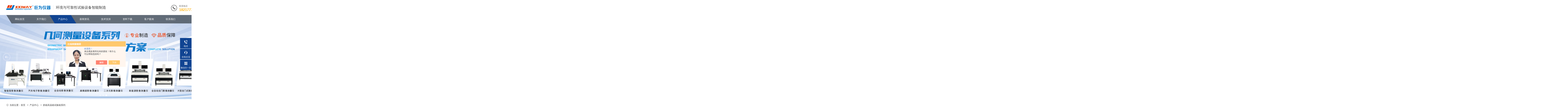

--- FILE ---
content_type: text/html; charset=utf-8
request_url: http://www.juweigroup.com/SonList-1640644.html
body_size: 7263
content:
<!DOCTYPE html PUBLIC "-//W3C//DTD XHTML 1.0 Transitional//EN" "http://www.w3.org/TR/xhtml1/DTD/xhtml1-transitional.dtd">
<html xmlns="http://www.w3.org/1999/xhtml">
<head>
<link rel="canonical" href="http://www.juweigroup.com/SonList-1640644.html" />

<meta http-equiv="Content-Type" content="text/html; charset=utf-8" />
<TITLE>鼓风干燥箱-上海巨为仪器设备有限公司</TITLE>
<META NAME="Description" CONTENT="上海巨为仪器设备有限公司专业供应销售鼓风干燥箱系列产品,公司具有良好的市场信誉,专业的售后和技术服务团队,凭借多年不断技术创新,迎得了客户的认可,欢迎来电来涵洽谈合作！">
<META NAME="Keywords" CONTENT="鼓风干燥箱">
<link type="text/css" rel="stylesheet" href="/skins/227199/css/public.css" />
<link type="text/css" rel="stylesheet" href="/skins/227199/css/style.css" />
<link type="text/css" rel="stylesheet" href="/skins/227199/css/style1.css" />

<link rel="stylesheet" type="text/css" href="/skins/227199/css/swiper.min.css">
<script type="text/javascript" src="/skins/227199/js/jquery-3.6.0.min.js"></script>
<script type="text/javascript" src="/skins/227199/js/swiper.min.js"></script>

<link type="text/css" rel="stylesheet" href="/skins/227199/css/animate.min.css" />
<script type="text/javascript" src="/skins/227199/js/wow.min.js"></script>
<script type="text/javascript">
    if (!(/msie [6|7|8|9]/i.test(navigator.userAgent))) {
        new WOW().init();
    };
</script>

<!--此Js使手机浏览器的active为可用状态-->
<script type="text/javascript">
    document.addEventListener("touchstart", function () { }, true);
</script>
<!--导航当前状态 JS-->
<script language="javascript" type="text/javascript"> 
var nav= '3';
</script>
<!--导航当前状态 JS END-->
<link rel="shortcut icon" href="/Skins/227199/favicon.ico" />
<script type="application/ld+json">
{
"@context": "https://ziyuan.baidu.com/contexts/cambrian.jsonld",
"@id": "http://www.juweigroup.com/SonList-1640644.html",
"title": "鼓风干燥箱-上海巨为仪器设备有限公司",
"upDate": "2025-12-07T07:57:54"
    }</script>
<script language="javaScript" src="/js/JSChat.js"></script><script language="javaScript">function ChatBoxClickGXH() { DoChatBoxClickGXH('https://chat.chem17.com',213498) }</script><script>!window.jQuery && document.write('<script src="https://public.mtnets.com/Plugins/jQuery/2.2.4/jquery-2.2.4.min.js" integrity="sha384-rY/jv8mMhqDabXSo+UCggqKtdmBfd3qC2/KvyTDNQ6PcUJXaxK1tMepoQda4g5vB" crossorigin="anonymous">'+'</scr'+'ipt>');</script><script type="text/javascript" src="https://chat.chem17.com/chat/KFCenterBox/227199"></script><script type="text/javascript" src="https://chat.chem17.com/chat/KFLeftBox/227199"></script><script>
(function(){
var bp = document.createElement('script');
var curProtocol = window.location.protocol.split(':')[0];
if (curProtocol === 'https') {
bp.src = 'https://zz.bdstatic.com/linksubmit/push.js';
}
else {
bp.src = 'http://push.zhanzhang.baidu.com/push.js';
}
var s = document.getElementsByTagName("script")[0];
s.parentNode.insertBefore(bp, s);
})();
</script>
</head>

<body>

<div id="Top">
    <!--pc top-->
    <div class="width clearfix">
        <header class="top1">
            <div class="top_a clearfix">
                <div class="container clearfix wow fadeInDown">
                    <div class="logo">
                        <a href="/" class="clearfix">
                            <img src="/skins/227199/images/898_logo.png" class="wow rubberBand" data-wow-delay="1s" _tip="w302 h34" alt="上海巨为仪器设备有限公司">
                            <i class="i">环境与可靠性试验设备智能制造</i>
                        </a>
                    </div>
                    <div class="tel">
                        <i class="i_a"><img src="/skins/227199/images/898_tel.png" _tip="w40 h40" /></i>
                        <p class="p_a">
                            <span class="span_a">联系电话</span>
                            <b class="b_a">18217777117</b>
                        </p>
                    </div>
                </div>
            </div>
            <div class="nav clearfix">
                <div class="container">
                    <div class="menu_box">
                        <ul class="menu clearfix">

                           <li class="nli" id="navId1"><span><a href="/" data-n="0">网站首页</a></span></li>
                            <li class="nli" id="navId2">
                                <span><a rel="nofollow" href="/aboutus.html" data-n="1000230">关于我们</a></span>
                            </li>
                            <li class="nli" id="navId3">
                                <span><a href="/products.html" data-n="1000671">产品中心</a></span></li>
                            <li class="nli" id="navId4"><span><a href="/news.html" data-n="1000242">新闻资讯</a></span></li>
                            <li class="nli" id="navId5">
                                <span><a href="/article.html" data-n="1000253">技术支持</a></span>
                            </li>
                            <li class="nli" id="navId6">
                                <span><a rel="nofollow" href="/down.html" data-n="2">资料下载</a></span>
                            </li>
                            <li class="nli" id="navId7">
                                <span><a rel="nofollow" href="/successcase.html" data-n="3">客户案例</a></span>
                            </li>
                            <li class="nli" id="navId8">
                                <span><a rel="nofollow" href="/contact.html" data-n="4">联系我们</a></span>
                                <ul class="sub" data-m="4">
                                    <li id="navId8"><a rel="nofollow" href="/contact.html">联系我们</a></li>
                                    <li id="navId8"><a rel="nofollow" href="/order.html">在线留言</a></li>
                                </ul>
                            </li>
                        </ul>
                    </div>
                </div>
            </div>
        </header>
    </div>
</div>


<script language="javascript" type="text/javascript">
	try {
		document.getElementById("navId" + nav).className = "nli active";
	}
	catch (e) {}
</script>
<script type="text/javascript">
	$('.nav_mask').click(function(){
		$('.nav_list').removeClass('open')
	})
<!--下面这一小段的写法不能错，是控制导航栏下拉菜单，以及手机端导航栏展开的-->
	$('.nav_menu,.nav_list').click(function(e){
		e.stopPropagation();
	})

	$('.ly_nav').find('.nav_menu').click(function(e){
		$('.nav_list').toggleClass('open')
	})
	$(function () {
		$(".nav_list ul li i").click(function(){
			var b=false;
			if($(this).attr("class")=="cur"){
			   b=true;
			}
			$(".nav_list ul li ul").prev("i").removeClass("cur");
			$(".nav_list>ul>li").children("ul").slideUp("fast");
			if(!b){
				$(this).addClass("cur");
				$(this).siblings("ul").slideDown("fast");
			}
		})
	});
</script>
<!--头部 结束-->

<script src="https://www.chem17.com/mystat.aspx?u=juweigroup"></script>

<!--banner 开始-->
<div class="apple-banner">
    <div class="swiper-container1">
        <div class="swiper-wrapper">
            <div class="swiper-slide" style="background:url(/skins/227199/images/banner1.jpg) center center no-repeat;"></div>
            <div class="swiper-slide" style="background:url(/skins/227199/images/banner2.jpg) center center no-repeat;"></div>
            <div class="swiper-slide" style="background:url(/skins/227199/images/banner3.jpg) center center no-repeat;"></div>
        </div>
        <div class="swiper-button-next"></div>
        <div class="swiper-button-prev"></div>
        <div class="swiper-pagination"></div>
    </div>
</div>
<script type="text/javascript">		
    var swiper1 = new Swiper('.swiper-container1', {      
        autoplay: 3000,//自动播放时间
        loop: true,//开启循环true or false
        slidesPerView: 1, //列数
        spaceBetween: 0, //slides之间间隔
        breakpointsInverse: true,
        nextButton: '.swiper-button-next',
        prevButton: '.swiper-button-prev',
        pagination: '.swiper-pagination',
		paginationClickable: true,
		observer:true,
		observeParents:true,
		autoplayDisableOnInteraction:false,
		observer:true,
		observeParents:true,
		autoplayDisableOnInteraction:false,
        breakpoints: {
            320: {
                slidesPerView: 1,
                spaceBetween: 0
            },
            767: {
                slidesPerView: 1,
                spaceBetween: 0
            },
            1080: {
                slidesPerView: 1,
                spaceBetween: 0
            },
            1200: {
                slidesPerView: 1,
                spaceBetween: 0
            }
        }
    });
</script>
<!--banner 结束-->

<!--面包屑 开始-->
<div class="ly_crumb"><img src="/skins/227199/images/crumb_icon.png" /><p>当前位置：<a href="/">首页 </a>&nbsp;&nbsp;>&nbsp;&nbsp;<a href="/products.html" target="_blank">产品中心 </a>&nbsp;&nbsp;>&nbsp;&nbsp;<a href="/ParentList-688248.html">烘箱高温箱试验箱系列</a>

</p></div>
<!--面包屑 结束-->


<!--内页-产品中心 开始-->
<div class="ly_NyProducts">
	<div class="lyNyPro_main">
        <div class="lyNyPro_left">
            <div class="h_left">
                <div class="cp_type">
                    <div class="hd"><p>产品分类</p><span>PRODUCT</span></div>
                    <div class="bd">
                        <ul>
                          	
                            <li>
                                <p><a href="/ParentList-688248.html">烘箱高温箱试验箱系列</a><span></span></p>
                                <div>
                                    
                   					<a href="/SonList-1640644.html">鼓风干燥箱</a>
                    				
                   					<a href="/SonList-688249.html">抽屉式测试箱</a>
                    				
                   					<a href="/SonList-691781.html">真空干燥箱</a>
                    				 
                                </div>
                            </li>
                            
                          <div class="pro_button"><a href="/products.html">查看全部产品</a></div>
                        </ul>
                    </div>
                </div>
            </div>
            
            <!--相关文章 开始-->
            <div class="lyNy_Xgwz">
            	<div class="Xgwz_tit"><p>相关文章</p><span>ARTICLES</span></div>
                <div class="Xgwz_list">
                	<ul>
                    	
                    	<li><em></em><a href="/Article-1721543.html">烘箱的使用注意事项</a></li>
                        
                    	<li><em></em><a href="/Article-1714224.html">真空干燥箱为什么要先抽真空再升温加热呢</a></li>
                        
                    	<li><em></em><a href="/Article-1651984.html">鼓风干燥箱使用注意事项和维护</a></li>
                        
                    	<li><em></em><a href="/Article-1651978.html">为什么真空干燥箱不设温度均匀度参数</a></li>
                        
                    	<li><em></em><a href="/Article-1547153.html">真空干燥箱为什么要先抽真空再升温加热</a></li>
                        
                    	<li><em></em><a href="/Article-1533955.html">电热鼓风干燥箱的日常维护及保养方法</a></li>
                        
                    	<li><em></em><a href="/Article-1525155.html">电热鼓风干燥箱日常维护及保养方法</a></li>
                        
                    	<li><em></em><a href="/Article-1066757.html">上海巨为仪器电热鼓风干燥箱日常维护及保养方法</a></li>
                        
                    	<li><em></em><a href="/Article-500116.html">教您如何正确选择电热鼓风干燥箱</a></li>
                        
                    	<li><em></em><a href="/Article-2893287.html">综合药品稳定性试验箱用途</a></li>
                        
                    </ul>
                </div>
            </div>
            <!--相关文章 结束-->
        </div>
        <script type="text/javascript" src="/skins/227199/js/pt_js.js"></script>
        
        <div class="lyNyPro_right">
        	<div class="nyPro_list">
            	<ul>
                	
					
					<li class="wow fadeInUp"><div class="nyProList_img"><a href="/Products-30278715.html"><img src="http://img50.chem17.com/gxhpic_231fd5a0d4/93bd4af8f0bcf458800b9747610f64816de696e97d764b2f4e3e600e71e4285f89ef57bccb7c6a87_274_274_5.png" class="nyPro_img" alt="天津JW-3802电热鼓风干燥箱"/></a></div>
<div class="nyProList_text">
	<div class="nyProList_name"><a href="/Products-30278715.html">天津JW-3802电热鼓风干燥箱</a></div>
    <div class="nyProList_ms"><p>天津JW-3802电热鼓风干燥箱
工作温度范围50℃～300℃
外壳采用优质冷轧钢板制作，表面经过喷涂工艺处理，造型新颖、美观大方
内胆采用不锈钢板或冷轧板经防腐处理、加工成型</p></div>
    <div class="nyProList_tips">
    	<dl><dd>访问次数：<span>2331</span></dd><dd>产品价格：<span>10000</span></dd><dd>厂商性质：<span>生产厂家</span></dd><dd>更新日期：<span>2025-12-07</span></dd><div class="clear"></div></dl>
     </div>
     <div class="nyProList_btn"><a href="/Products-30278715.html">查看详情</a><a href="/Products-30278715.html#cpzx">在线留言</a></div>
     </div>
<div class="clear"></div></li>
					
					<li class="wow fadeInUp"><div class="nyProList_img"><a href="/Products-30278711.html"><img src="http://img50.chem17.com/gxhpic_231fd5a0d4/93bd4af8f0bcf458800b9747610f64816de696e97d764b2f4e3e600e71e4285f89ef57bccb7c6a87_274_274_5.png" class="nyPro_img" alt="重庆JW-3802电热鼓风干燥箱"/></a></div>
<div class="nyProList_text">
	<div class="nyProList_name"><a href="/Products-30278711.html">重庆JW-3802电热鼓风干燥箱</a></div>
    <div class="nyProList_ms"><p>重庆JW-3802电热鼓风干燥箱
工作温度范围50℃～300℃
外壳采用优质冷轧钢板制作，表面经过喷涂工艺处理，造型新颖、美观大方
内胆采用不锈钢板或冷轧板经防腐处理、加工成型</p></div>
    <div class="nyProList_tips">
    	<dl><dd>访问次数：<span>2205</span></dd><dd>产品价格：<span>10000</span></dd><dd>厂商性质：<span>生产厂家</span></dd><dd>更新日期：<span>2025-12-07</span></dd><div class="clear"></div></dl>
     </div>
     <div class="nyProList_btn"><a href="/Products-30278711.html">查看详情</a><a href="/Products-30278711.html#cpzx">在线留言</a></div>
     </div>
<div class="clear"></div></li>
					
					<li class="wow fadeInUp"><div class="nyProList_img"><a href="/Products-30278700.html"><img src="http://img50.chem17.com/gxhpic_231fd5a0d4/93bd4af8f0bcf458800b9747610f64816de696e97d764b2f4e3e600e71e4285f89ef57bccb7c6a87_274_274_5.png" class="nyPro_img" alt="广东JW-3802电热鼓风干燥箱"/></a></div>
<div class="nyProList_text">
	<div class="nyProList_name"><a href="/Products-30278700.html">广东JW-3802电热鼓风干燥箱</a></div>
    <div class="nyProList_ms"><p>广东JW-3802电热鼓风干燥箱
工作温度范围50℃～300℃
外壳采用优质冷轧钢板制作，表面经过喷涂工艺处理，造型新颖、美观大方
内胆采用不锈钢板或冷轧板经防腐处理、加工成型</p></div>
    <div class="nyProList_tips">
    	<dl><dd>访问次数：<span>2122</span></dd><dd>产品价格：<span>10000</span></dd><dd>厂商性质：<span>生产厂家</span></dd><dd>更新日期：<span>2025-12-07</span></dd><div class="clear"></div></dl>
     </div>
     <div class="nyProList_btn"><a href="/Products-30278700.html">查看详情</a><a href="/Products-30278700.html#cpzx">在线留言</a></div>
     </div>
<div class="clear"></div></li>
						
					
					
					<li class="wow fadeInUp"><div class="nyProList_img"><a href="/Products-30278697.html"><img src="http://img50.chem17.com/gxhpic_231fd5a0d4/93bd4af8f0bcf458800b9747610f64816de696e97d764b2f4e3e600e71e4285f89ef57bccb7c6a87_274_274_5.png" class="nyPro_img" alt="福建JW-3802电热鼓风干燥箱"/></a></div>
<div class="nyProList_text">
	<div class="nyProList_name"><a href="/Products-30278697.html">福建JW-3802电热鼓风干燥箱</a></div>
    <div class="nyProList_ms"><p>福建JW-3802电热鼓风干燥箱
工作温度范围50℃～300℃
外壳采用优质冷轧钢板制作，表面经过喷涂工艺处理，造型新颖、美观大方
内胆采用不锈钢板或冷轧板经防腐处理、加工成型</p></div>
    <div class="nyProList_tips">
    	<dl><dd>访问次数：<span>2289</span></dd><dd>产品价格：<span>10000</span></dd><dd>厂商性质：<span>生产厂家</span></dd><dd>更新日期：<span>2025-12-07</span></dd><div class="clear"></div></dl>
     </div>
     <div class="nyProList_btn"><a href="/Products-30278697.html">查看详情</a><a href="/Products-30278697.html#cpzx">在线留言</a></div>
     </div>
<div class="clear"></div></li>
					
					<li class="wow fadeInUp"><div class="nyProList_img"><a href="/Products-30278687.html"><img src="http://img50.chem17.com/gxhpic_231fd5a0d4/93bd4af8f0bcf458800b9747610f64816de696e97d764b2f4e3e600e71e4285f89ef57bccb7c6a87_274_274_5.png" class="nyPro_img" alt="江西JW-3802电热鼓风干燥箱"/></a></div>
<div class="nyProList_text">
	<div class="nyProList_name"><a href="/Products-30278687.html">江西JW-3802电热鼓风干燥箱</a></div>
    <div class="nyProList_ms"><p>江西JW-3802电热鼓风干燥箱
工作温度范围50℃～300℃
外壳采用优质冷轧钢板制作，表面经过喷涂工艺处理，造型新颖、美观大方
内胆采用不锈钢板或冷轧板经防腐处理、加工成型</p></div>
    <div class="nyProList_tips">
    	<dl><dd>访问次数：<span>2336</span></dd><dd>产品价格：<span>10000</span></dd><dd>厂商性质：<span>生产厂家</span></dd><dd>更新日期：<span>2025-12-07</span></dd><div class="clear"></div></dl>
     </div>
     <div class="nyProList_btn"><a href="/Products-30278687.html">查看详情</a><a href="/Products-30278687.html#cpzx">在线留言</a></div>
     </div>
<div class="clear"></div></li>
					
					<li class="wow fadeInUp"><div class="nyProList_img"><a href="/Products-30278685.html"><img src="http://img50.chem17.com/gxhpic_231fd5a0d4/93bd4af8f0bcf458800b9747610f64816de696e97d764b2f4e3e600e71e4285f89ef57bccb7c6a87_274_274_5.png" class="nyPro_img" alt="湖南JW-3802电热鼓风干燥箱"/></a></div>
<div class="nyProList_text">
	<div class="nyProList_name"><a href="/Products-30278685.html">湖南JW-3802电热鼓风干燥箱</a></div>
    <div class="nyProList_ms"><p>湖南JW-3802电热鼓风干燥箱
工作温度范围50℃～300℃
外壳采用优质冷轧钢板制作，表面经过喷涂工艺处理，造型新颖、美观大方
内胆采用不锈钢板或冷轧板经防腐处理、加工成型</p></div>
    <div class="nyProList_tips">
    	<dl><dd>访问次数：<span>2131</span></dd><dd>产品价格：<span>10000</span></dd><dd>厂商性质：<span>生产厂家</span></dd><dd>更新日期：<span>2025-12-07</span></dd><div class="clear"></div></dl>
     </div>
     <div class="nyProList_btn"><a href="/Products-30278685.html">查看详情</a><a href="/Products-30278685.html#cpzx">在线留言</a></div>
     </div>
<div class="clear"></div></li>
						
					
                </ul>
            </div>
            
            <!--分页 开始-->
            <div id="fengye">共&nbsp;56&nbsp;条记录，当前&nbsp;1&nbsp;/&nbsp;10&nbsp;页&nbsp;&nbsp;首页&nbsp;&nbsp;上一页&nbsp;&nbsp;<a href="/SonList-1640644-p2.html">下一页</a>&nbsp;&nbsp;<a href="/SonList-1640644-p10.html">末页</a>&nbsp;&nbsp;跳转到第<input style="width:20px" class="p_input" type="text" name="custompage" id="custompage" onkeypress="return event.keyCode>=48&&event.keyCode<=57" onKeyDown="if(event.keyCode==13) {window.location='/SonList-1640644-p'+this.value+'.html'; return false;}">页&nbsp;<input type="button" value="GO" style="width:40px;height:22px" onclick="window.location='/SonList-1640644-p'+document.getElementById('custompage').value+'.html';" /></div>
            <!--分页 结束-->
        </div>    
        <div class="clear"></div>
    </div>
</div>
<!--内页-产品中心 结束-->


<!--底部 开始-->
<div id="Down">
    <div class="footer clearfix">
        <div class="d_footer clearfix">
            <div class="top_d clearfix">
                <div class="container clearfix">
                    <div class="ul_left">
                        <div class="li_f">
                            <div class="h4_a wow fadeInUp">关于我们<b class="b"></b></div>                                
                            <ul class="clearfix">
                                <li class="li wow fadeInUp"><a rel="nofollow" href="/aboutus.html" class="a">公司介绍</a></li>
                                <li class="li wow fadeInUp"><a rel="nofollow" href="/honor.html" class="a">荣誉资质</a></li> 
                            </ul>
                        </div>
                        <div class="li_f">
                            <div class="h4_a wow fadeInUp">产品中心<b class="b"></b></div>                                
                            <ul class="clearfix">
                              
                                <li class="li wow fadeInUp"><a href="/ParentList-688248.html" class="a">烘箱高温箱试验箱系列</a></li>
                               
                            </ul>
                        </div>
                        <div class="li_f">
                            <div class="h4_a wow fadeInUp">热门产品<b class="b"></b></div>                                
                            <ul class="clearfix">
                            
                            
                                <li class="li wow fadeInUp"><a href="/Products-30212009.html" class="a">JW-4001江苏冷热冲击/温度冲击/高低温冲击试验箱</a></li>
                            
                                <li class="li wow fadeInUp"><a href="/Products-16692570.html" class="a">美国UD振动台代理JOOWAY振动台跻身世界四强</a></li>
                            
                                <li class="li wow fadeInUp"><a href="/Products-23938979.html" class="a">JWSJ616巨为品牌蒸汽喷射试验箱厂家</a></li>
                            
                                <li class="li wow fadeInUp"><a href="/Products-23939000.html" class="a">JWSJ616美国巨为蒸汽喷射试验箱厂家</a></li>
                            
                            
                            
                                <li class="li wow fadeInUp"><a href="/Products-9361242.html" class="a">国产红外热成像仪</a></li>
                            
                                <li class="li wow fadeInUp"><a href="/Products-37028659.html" class="a">JW-CTH-1200S全自动泛霜试验机</a></li>
                            
                                <li class="li wow fadeInUp"><a href="/Products-14985564.html" class="a">JW-5566西宁步入式恒温恒湿试验室</a></li>
                            
                                <li class="li wow fadeInUp"><a href="/Products-8991340.html" class="a">快速温度变化试验箱快速温度变化试验箱</a></li>
                            
                            
                            
                                <li class="li wow fadeInUp"><a href="/Products-30034490.html" class="a">JW-5404江西循环腐蚀试验箱</a></li>
                            
                                <li class="li wow fadeInUp"><a href="/Products-29373550.html" class="a">JW-1205江西省JW-1205沙尘试验箱</a></li>
                            
                                <li class="li wow fadeInUp"><a href="/Products-29923253.html" class="a">天津JW-5801冷凝水试验箱</a></li>
                            
                                <li class="li wow fadeInUp"><a href="/Products-33169837.html" class="a">JW-PTH系列冷凝水循环试验箱</a></li>
                            
                            
                            
                                <li class="li wow fadeInUp"><a href="/Products-9177418.html" class="a">振动试验台维修英国LDS振动试验台配件销售及维修</a></li>
                            
                                <li class="li wow fadeInUp"><a href="/Products-8991355.html" class="a">快速温度变化试验箱快速温度变化试验箱价格</a></li>
                            
                                <li class="li wow fadeInUp"><a href="/Products-33170440.html" class="a">JW-4001/4002冰水冲击试验箱</a></li>
                            
                                <li class="li wow fadeInUp"><a href="/Products-10060026.html" class="a">美国进口随机振动控制仪（型号：Ucon-8）巨为正弦随机经典冲击RDVC-3振动控制仪</a></li>
                            
                              
                            </ul>                                
                        </div>
                        <div class="li_f">
                            <div class="h4_a wow fadeInUp">新闻资讯<b class="b"></b></div>                                
                            <ul class="clearfix">
                                <li class="li wow fadeInUp"><a href="/news.html" class="a">公司新闻</a></li>
                                <li class="li wow fadeInUp"><a href="/article.html" class="a">技术支持</a></li>
                            </ul>                                
                        </div>
                        <div class="li_f">
                            <div class="h4_a wow fadeInUp">联系我们<b class="b"></b></div>                                
                            <ul class="clearfix">
                                <li class="li wow fadeInUp"><a rel="nofollow" href="/contact.html" class="a">联系我们</a></li>
                                <li class="li wow fadeInUp"><a rel="nofollow" href="/order.html" class="a">在线留言</a></li>
                            </ul>
                        </div>
                    </div>
                    <div class="right_d wow fadeInRight">
                        <div class="top_g">
                            <i class="i"></i>
                            <b class="b">021-51079850/67290177</b>
                            <br />徐小姐
                        </div>
                        <div class="bot_g">
                            <span class="span_1"><img src="/skins/227199/images/ewm1.jpg" _tip="w100 h100" width="100%" /></span>
                            <span class="span_2">
                                扫一扫<br />加微信
                            </span>
                        </div>
                    </div>
                </div>
            </div>
            <div class="bottom_d clearfix">
                <div class="container clearfix">
                    <div class="span_3">
                        <p dir="ltr"><span>版权所有&copy;2026 上海巨为仪器设备有限公司&nbsp; &nbsp; &nbsp; </span>
                        <span>&nbsp;</span><a href="http://beian.miit.gov.cn" target="_blank" rel="nofollow">备案号：沪ICP备12019493号-2</a><span>&nbsp; &nbsp;&nbsp;</span><span>地址：</span><span>中国（上海）自由贸易试验区临港新片区五墩村七组748号 </span>&nbsp; &nbsp;&nbsp;<a href="https://www.chem17.com/login" target="_blank" rel="nofollow">管理登陆</a>&nbsp; &nbsp;&nbsp;技术支持：<a href="https://www.chem17.com" target="_blank" rel="nofollow">化工仪器网</a></p>
                    </div>
                    <div class="span_4"><p><a href="/sitemap.xml" target="_blank">sitemap.xml</a></p></div>
                </div>
            </div>
        </div>
       
    </div>
</div>

<!--右侧漂浮 begin-->
<div class="client-2"> 
    <ul id="client-2"> 
      <!--<li class="my-kefu-qq"> 
       <div class="my-kefu-main"> 
        <div class="my-kefu-left"><a class="online-contact-btn" href="http://wpa.qq.com/msgrd?v=3&amp;uin=&amp;site=qq&amp;menu=yes" target="_blank"><i></i><p>QQ咨询</p></a></div> <div class="my-kefu-right"></div> 
       </div>
      </li>--> 
      <li class="my-kefu-tel"> 
       <div class="my-kefu-tel-main"> 
        <div class="my-kefu-left"><i></i><p>电话</p></div> 
        <a  href="tel:021-51079850" class="my-kefu-tel-right">021-51079850</a> 
       </div>
      </li> 
      <li class="my-kefu-liuyan"> 
       <div class="my-kefu-main"> 
        <div class="my-kefu-left"><a onclick="ChatBoxClickGXH()" href="#" target="_self"><i></i><p>在线交流</p></a></div> 
        <div class="my-kefu-right"></div> 
       </div>
      </li> 
      <li class="my-kefu-weixin"> 
       <div class="my-kefu-main"> 
        <div class="my-kefu-left"><i></i><p>微信扫一扫</p></div> 
        <div class="my-kefu-right"> </div> 
        <div class="my-kefu-weixin-pic"><img src="/skins/227199/images/ewm1.jpg"> </div> 
       </div>
      </li> 
      <li class="my-kefu-ftop"> 
       <div class="my-kefu-main"> 
        <div class="my-kefu-left"><a href="javascript:;"><i></i><p>返回顶部</p></a> </div> 
        <div class="my-kefu-right"> </div> 
       </div>
      </li> 
    </ul> 
</div>
<!--右侧漂浮 end-->

<script type="text/javascript" src="/skins/227199/js/pt_js.js"></script>

 <script type='text/javascript' src='/js/VideoIfrmeReload.js?v=001'></script>
  
</html>
</body>

--- FILE ---
content_type: text/css
request_url: http://www.juweigroup.com/skins/227199/css/style.css
body_size: 22102
content:
html, body { min-width:1380px;}
 body {color:#666666; font-size:14px;} a{color:#333333}a:active,a:hover {color:#104492}
.clear { clear:both;}
.container{ width: 1300px; }

/*首页top */
#Top .width{width:100%; display:block; float:left;height:100px;}
#Top .h110{height:56px;}
#Top .top1{width: 100%; position:absolute; left:0; top:0; z-index:999999;}
#Top .top1.active{box-shadow:0 4px 15px rgba(0,0,0,0.1);}
#Top .top1 .top_a{background:#ffffff;}
#Top .logo{ height: auto; float:left; margin:33px 0;}
#Top .logo img{float:left;}
#Top .logo .i{border-left:1px solid #e2e2e2; line-height:34px; height:34px; display:block; float:left; font-size:24px; font-weight:normal; margin-left:15px; padding-left:15px; color:#333333;
}
#Top .top1 .tel{float:right; margin-top:30px;}
#Top .top1 .tel .i_a{float:left; width:40px; height:40px; margin-top:3px;}
#Top .top1 .tel .p_a{float:left; padding-left:14px;}
#Top .top1 .tel .span_a{font-size:14px; color:#666666;}
#Top .top1 .tel .b_a{display:block; font-weight:bold; color:#ffb517; font-size:24px;line-height:28px;}
#Top .nav { width:100%;position:relative;} 
@media screen and  (max-width:1199px){
#Top .nav { overflow:hidden;} 
}
#Top .menu_box{ width:100%; display:block;  position:relative; }
#Top .menu_box::after{width:800%;background:rgba(54,62,69,0.7);transform: skewX(32deg);
 position:absolute; left:20px; top:0; content:"";
height:100%;
}
#Top .menu{width:100%;margin-left:20px;}
#Top .menu li{ float:left; z-index:15; position:relative; text-align:center; }
#Top .menu li span a { float:left; font-size:16px; line-height:56px; position:relative; color:#ffffff; padding:0 40px; height:56px; position: relative; display: flex; justify-content: center; align-items: center; text-decoration: none;}
#Top .menu li span a::after { content: '';  position: absolute;top: 0; right: 0; bottom: 0; left: 0; z-index: -1; background:#104492;transform: skewX(32deg); width:0;
}
#Top .menu li.active span a::after,
#Top .menu li:hover span a::after{ width:100%;}
#Top .menu .sub{ display:none; float:left; position:absolute; top:56px;
 width:150px; z-index:66;  background:rgba(54,62,69,0.7); left:50%; margin-left:-55px;

}
#Top .menu .sub li{ float:left; text-align:center; width:100%; padding:10px 0;}
#Top .menu .sub li a{ text-align:center; color:#fff; font-size:14px; line-height:22px; position:relative; display:inline-block;
}
#Top .menu .sub li::after{position:absolute; left:0; width:100%; height:1px; border-bottom:1px dashed #fff; bottom:0; content: '';
opacity: 0;
}
#Top .menu .sub li:hover a::after{opacity: 1;}
#Top .menu .sub li:hover{background:#104492;}
/*手机头*/
#Top .top2{width:100%; height:71px;display: none ; position: absolute; top:0; left: 0; 
   z-index: 600; background-color: #fff;}
#Top .top2.active{box-shadow: 0 4px 10px rgba(0,0,0,0.1)}
#Top .top2 .logo{width:500px; height:auto; float:left; margin:20px 0; position:relative;}
#Top .top2 .logo .img02{position:absolute; width:300px; left:0; top:0; opacity: 0;}

/*下拉*/
#Top .menuph{ float:right; margin:20px 0 0 0; cursor: pointer; width: 40px; height: 40px;text-align: center;}
#Top .menuph .point{ display: inline-block; width: 30px; height: 22px; margin: 10px auto 0; position: relative;}
#Top .menuph .point:hover .navbtn,
#Top .menuph .point:hover .navbtn::after,
#Top .menuph .point:hover .navbtn::before{width: 28px;}
#Top .menuph .navbtn{ position: absolute; top: 10px; right: 0; display: inline-block; width:30px; height: 2px;
  -webkit-transition: all .3s ease-out 0s;-moz-transition: all .3s ease-out 0s;-ms-transition: all .3s ease-out 0s;
  -o-transition: all .3s ease-out 0s;transition: all .3s ease-out 0s;background: #000;
}
#Top .menuph .navbtn::after,
#Top .menuph .navbtn::before{ position: absolute; right: 0; display: inline-block; width:30px; height: 2px;content: '';
   -webkit-transition: all .3s ease-out 0s; -moz-transition: all .3s ease-out 0s; -ms-transition: all .3s ease-out 0s;
  -o-transition: all .3s ease-out 0s;transition: all .3s ease-out 0s; background: #000;
}
#Top .menuph .navbtn::after{top: -11px;}
#Top .menuph .navbtn::before{ top: 10px;}
#Top .menuph .point.active .navbtn{ background: transparent;}
#Top .menuph .point.active .navbtn::after{ -webkit-transform: rotate(45deg); -moz-transform: rotate(45deg);
   -ms-transform: rotate(45deg);-o-transform: rotate(45deg); transform: rotate(45deg);top: 0px;
}
#Top .menuph .point.active .navbtn::before{ -webkit-transform: rotate(-45deg);-moz-transform: rotate(-45deg);
  -ms-transform: rotate(-45deg); -o-transform: rotate(-45deg); transform: rotate(-45deg); top: 0px;
}
/*手机下拉*/
#Top .xialaph { position: fixed; top: 0; left: 0; width: 100%;  height: 100%; display: none; padding-top:76px; overflow-y: auto;z-index: 200; background-color:#fff;}
#Top .xialaph .img_d { display:none;}
#Top .xialaph .ul2, #Top .xialaph .ul3 { display: none;}
#Top .xialaph .yjml a { display: block;color: #333;  font-size: 14px; line-height: 40px; position: relative; text-transform: uppercase;}
#Top .xialaph .yjml { position: relative;}
#Top .xialaph .yjml .ico { width:22px; line-height: 0; display: inline-block ; vertical-align: middle; margin-right:5px;}
#Top .xialaph li:last-child .yjml::before { content: '';position: absolute; bottom: 0; left: 0; width: 100%;  height: 1px; background-color: #f2f2f2;display: none;}
#Top .xialaph li:first-child .yjml::after { display:none;}
#Top .xialaph .yjml::after { content: '';position: absolute;top: 0; left: 0; width: 100%;height: 1px; background-color:#dedede;}
#Top .xialaph .yjml em { font-size: 12px; margin-left: 5px; text-transform: uppercase;}
#Top .xialaph .ejml a { display: block; color: #666;font-size: 14px;line-height: 42px; padding:0 10px;}
#Top .xialaph .ejml { position: relative;}
#Top .xialaph .ejml::after { content: ''; position: absolute; bottom: 0; left: 0; right: 0;height: 1px; background-color:rgba(95,123,118,0.1);}
#Top .xialaph li:last-child .ejml::after { display: none;}
#Top .xialaph .yjml b { position: absolute; right: 5px; top: 50%; width: 9px; height: 9px;  float: right; border-top: #666 solid 1px; border-right: #666 solid 1px; margin-top: -5px;cursor: pointer; transform:rotate(45deg); -webkit-transform:rotate(45deg); -moz-transform:rotate(45deg);-o-transform:rotate(45deg);-webkit-transition: all 0.3s linear; -moz-transition: all 0.3s linear;-o-transition: all 0.3s linear; transition: all 0.3s linear;}
#Top .xialaph .yjml.active b { transform:rotate(135deg);-webkit-transform:rotate(135deg);-moz-transform:rotate(135deg); -o-transform:rotate(135deg);margin-top: -7px;}
#Top .xialaph .ul3 { padding-top: 12px; padding-bottom: 18px; padding-left: 15px; position: relative;}
#Top .xialaph .ul3::after { content: ''; position: absolute; bottom: 0;  left: 0;right: 0; height: 1px; background-color: #e5e5e5;}
#Top .xialaph li:last-child .ul3::after { display: none;}
#Top .xialaph .ul3 li a { color: #666; font-size: 14px; line-height: 35px; display: block;}
#Top .xialaph .ul3 li { padding-top: 5px;}
#Top .xialaph .ul3 li:first-child { padding-top: 0;}
#Top .xialaph .ejml b { position: absolute; right: 5px; top: 50%; width: 9px;height: 9px;float: right; border-top: #999 solid 1px; border-right: #999 solid 1px;margin-top: -5px;cursor: pointer;transform:rotate(45deg); -webkit-transform:rotate(45deg); -moz-transform:rotate(45deg);-o-transform:rotate(45deg);-webkit-transition: all 0.3s linear; -moz-transition: all 0.3s linear; -o-transition: all 0.3s linear;transition: all 0.3s linear;}
#Top .xialaph .ejml.active b { transform:rotate(135deg);-webkit-transform:rotate(135deg); -moz-transform:rotate(135deg);-o-transform:rotate(135deg); margin-top: -7px;}
#Top .phonemeng { position: fixed; top: 0; left: 0;width: 100%;height: 100%; background-color: rgba(0,0,0,0.9); opacity: .6; z-index: 99;display: none;}
#Top .phonemeng.active { display: block;}
@media screen and  (max-width:1200px){
  #Top .menu .sub li a { font-size:15px;}
  #Top .menu .sub { width:120px;left:70%;}
  #Top .menu .sub li a { line-height:20px;}
}

/* banner 开始 */
.apple-banner { width: 100%; height: 560px; overflow: hidden;}
.apple-banner .swiper-container1 { width:100%; height:100%; overflow:hidden; margin:0 auto; padding:0; position:relative;}
.apple-banner .swiper-container1 .swiper-slide { background-size:1920px 560px!important; display:-webkit-box; display:-ms-flexbox; display:-webkit-flex; display:flex; -webkit-box-pack:center; -ms-flex-pack:center; -webkit-justify-content:center; justify-content:center; -webkit-box-align:center; -ms-flex-align:center; -webkit-align-items:center; align-items:center;}
/*分页器*/
.apple-banner .swiper-container1 .swiper-pagination { width:100%; height:10px; overflow:hidden; margin:0; padding:0; left:0; bottom:20px!important;}
.apple-banner .swiper-container1 .swiper-pagination .swiper-pagination-bullet { width:10px; height:10px; margin:0 5px!important; border-radius:50%; opacity:0.5; background-color:#fff;}
.apple-banner .swiper-container1 .swiper-pagination .swiper-pagination-bullet-active { opacity:1;}
.apple-banner .swiper-container1 .swiper-button-prev, .apple-banner .swiper-container1 .swiper-button-next { width:48px!important; height:48px!important; top:50%!important; margin:-24px 0 0!important;}
.apple-banner .swiper-container1 .swiper-button-prev { background:url(../images/prev0.png) center center no-repeat; background-size:48px 48px; left:20px;}
.apple-banner .swiper-container1 .swiper-button-next { background:url(../images/next0.png) center center no-repeat; background-size:48px 48px; right:20px;}


@keyframes activeB{
0%,100%{-webkit-transform:scale(1);-moz-transform:scale(1);-ms-transform:scale(1);-o-transform:scale(1);transform:scale(1)}
50%{-webkit-transform:scale(1.1);-moz-transform:scale(1.1);-ms-transform:scale(1.1);-o-transform:scale(1.1);transform:scale(1.1)}
}
@-moz-keyframes activeB{
0%,100%{-webkit-transform:scale(1);-moz-transform:scale(1);-ms-transform:scale(1);-o-transform:scale(1);transform:scale(1)}
50%{-webkit-transform:scale(1.1);-moz-transform:scale(1.1);-ms-transform:scale(1.1);-o-transform:scale(1.1);transform:scale(1.1)}
}
@-ms-keyframes activeB{
0%,100%{-webkit-transform:scale(1);-moz-transform:scale(1);-ms-transform:scale(1);-o-transform:scale(1);transform:scale(1)}
50%{-webkit-transform:scale(1.1);-moz-transform:scale(1.1);-ms-transform:scale(1.1);-o-transform:scale(1.1);transform:scale(1.1)}
}
@-webkit-keyframes activeB{
0%,100%{-webkit-transform:scale(1);-moz-transform:scale(1);-ms-transform:scale(1);-o-transform:scale(1);transform:scale(1)}
50%{-webkit-transform:scale(1.1);-moz-transform:scale(1.1);-ms-transform:scale(1.1);-o-transform:scale(1.1);transform:scale(1.1)}
}
@-o-keyframes activeB{
0%,100%{-webkit-transform:scale(1);-moz-transform:scale(1);-ms-transform:scale(1);-o-transform:scale(1);transform:scale(1)}
50%{-webkit-transform:scale(1.1);-moz-transform:scale(1.1);-ms-transform:scale(1.1);-o-transform:scale(1.1);transform:scale(1.1)}
}

.ba_text1 { width:100%; max-width:1600px; overflow:hidden; margin:240px auto 0; padding:0;    position: relative;z-index: 3;}
.ba_text1 p { width:80%; overflow:hidden; line-height:60px; color:#fff; font-size:58px; font-weight:bold; text-align:center; letter-spacing:4px; margin:0 auto; padding:0;}
.ba_text1 p i{font-style:normal;color: #ffc64d;font-weight:bold;}
.ba_text1 em { display:block; width:60px; height:5px; overflow:hidden; margin:30px auto; padding:0; background-color:#fff;}
.ba_text1 span { display:block; width:80%; overflow:hidden; line-height:30px; color:#fff; font-size:18px; text-align:center; margin:0 auto; padding:0;}
.ba_text1 a { display:block; width:220px; height:60px; overflow:hidden; line-height:58px; color:#fff; font-size:18px; text-align:center; border:1px solid #fff; border-radius:30px; margin:80px auto 0; padding:0; box-sizing: border-box; -webkit-box-sizing: border-box; -moz-box-sizing: border-box; transition: all .2s; -webkit-transition: all .2s; -moz-transition: all .2s; -ms-transition: all .2s; -o-transition: all .2s;}
.ba_text1 a img { display:inline-block; width:24px; height:24px; vertical-align:middle; margin:-4px 0 0 8px; transition: all .2s; -webkit-transition: all .2s; -moz-transition: all .2s; -ms-transition: all .2s; -o-transition: all .2s;}
.ba_text1 a:hover { width:240px;}
.ba_text1 a:hover img { margin:-4px 0 0 20px;}

.ba_scroll { width:60px; overflow:hidden; margin:0 0 0 -30px; padding:0; position:absolute; left:50%; bottom:10px; z-index:99;cursor:pointer;}
.ba_scroll span { display:block; width:100%; overflow:hidden; line-height:20px; color:#fff; font-family:"Helvetica"; font-size:14px; text-align:center; margin:0 auto; padding:0;}
.ba_scroll p { width:24px; height:36px; overflow:hidden; margin:5px auto 0; padding:0; border:1px solid #fff; border-radius:12px; box-sizing: border-box; -webkit-box-sizing: border-box; -moz-box-sizing: border-box;}
.ba_scroll p i { display:block; width:1px; height:12px; overflow:hidden; background-color:#fff; margin:12px auto; padding:0; animation-name: scrollTip; animation-duration: 1s; animation-iteration-count: infinite;}

/*分页器*/
.apple-banner .swiper-pagination{ top:auto; bottom:24px; background:none;}
.apple-banner .swiper-pagination-bullet { display: inline-block; width: 12px; margin: 0 6px; cursor: pointer; background: none; border-radius:0; opacity: 1; border-radius:6px;}
.apple-banner .swiper-pagination-bullet span { width: 12px; height: 12px; display: block; background: rgba(255, 255, 255, 1); border-radius:50%;}
.apple-banner .swiper-pagination-bullet-active span{background-color: #104492;}
.apple-banner .autoplay .swiper-pagination-bullet-active span{ background: rgba(255,255,255,1);}
.apple-banner .swiper-pagination-bullet i{ background-color: #104492; height: 12px; transform:scaleX(0); transform-origin: 0; display: block;}
.apple-banner .autoplay .firsrCurrent i{ transition:transform 2.9s linear; transform:scaleX(1); border-radius:6px;}
.apple-banner .autoplay .current i{ transition:transform 4s linear; transform:scaleX(1); border-radius:6px;}
.apple-banner .autoplay .replace span{ background-color:#104492;}
/* banner 结束 */



/*main*/
#Content .pro_index01{display:block;width:100%;/* float:left; */position:relative;position:relative;}
#Content .pro_index01::after{width:100%; background:#e5e5e5; height:1px; bottom:23px; content:""; z-index:-1; left:0; position:absolute;}
#Content .pro_index01 .index_top{position:relative; width:100%; display:block; padding-bottom:0;}
#Content .pro_index01 .h3_y{font-weight:bold; font-size:42px; color:#333333; display:block; }
#Content .pro_index01 .p_h3{font-weight:bold; font-size:30px; color:#104492; position:relative;}
#Content .pro_index01 .p_h3::after{position:absolute; right:0; top:55%; margin-top:0; height:1px; width:86%; content:"";background:#e5e5e5;}
#Content .pro_index01 .top_rig{ min-height:44px; max-height:100px; overflow:hidden; margin: 20px auto;}
#Content .pro_index01 .li_a{float:left; padding:0 20px; line-height:45px; margin-left:10px; background:#104492; -webkit-transition: all 0.3s linear;-moz-transition: all 0.3s linear; -o-transition: all 0.3s linear; transition: all 0.3s linear;}
#Content .pro_index01 .right{float:right;}
#Content .pro_index01 .li_a { margin:0 10px 10px 0;}
#Content .pro_index01 .li_a a{ display:block; width:100%; max-width:160px; height:44px; overflow:hidden; line-height:45px; color:#ffffff; font-size:15px; white-space:nowrap; text-overflow: ellipsis; margin:0; padding:0;}
#Content .pro_index01 .li_a:hover,
#Content .pro_index01 .li_a.on{background:#363e45;}
#Content .pro_index01 .sea_form{ width:320px; height:40px; border:1px solid #e5e5e5;padding-right:39px; position:absolute; top:4px; right:0;}
#Content .pro_index01 .sea_form .input{float: left; width: 100%;  height:36px; line-height:28px; padding: 5px 10px; color: #363e45; font-size: 14px; background: white; outline: none; border:0;}
#Content .pro_index01 .sea_form .search_b{position: absolute;right:-1px;top: -1px; width:40px; height:40px;display:block; border: none;background: url(../images/901_top9.png) center no-repeat #104492; cursor: pointer ; background-size: contain;}
#Content .pro_index01 .pro_ul{width:100%; display:block;}
#Content .pro_index01 .ul_a{padding-bottom:40px; display:block;}
#Content .pro_index01 .li_b{width:23.5%;float:left;margin: 0 2% 30px 0;padding-bottom:20px;}
#Content .pro_index01 .li_b:nth-child(4n+4){margin-right:0;}
#Content .pro_index01 .li_b .procon {width:100%;display:block;position:relative;padding: 14px 14px 38px;background:#f0f0f0;height:100%;transition:all 0.5s ease;border-radius: 8px;}
#Content .pro_index01 .li_b .pic {display:block;width:100%;height: 265px;overflow: hidden;margin:0 auto;padding:0;}
#Content .pro_index01 .li_b .pic a { display:block; width:100%; height:100%; overflow: hidden; margin:0 auto; padding:0; position:relative;}
#Content .pro_index01 .li_b .pic a img { display:block; max-width:100%; max-height:100%; margin:auto; padding:0; position:absolute; left:0; top:0; right:0; bottom:0; transition:all 0.5s ease;}
#Content .pro_index01 .li_b .h4_b{display:block; padding-top:16px; line-height:40px; color:#333333; font-size:18px; width:100%; text-align:center;transition:all 0.5s ease;}
#Content .pro_index01 .li_b .h4_b a {display:block;padding-top: 0px;line-height:40px;color:#333333;font-size:18px;width:100%;text-align:center;transition:all 0.5s ease;overflow: hidden;text-overflow: ellipsis;white-space:nowrap;}
#Content .pro_index01 .li_b:hover .h4_b a { color:#fff;}
#Content .pro_index01 .li_b .p_b{line-height:30px; color:#888888; font-size:14px; text-align:center;
 display:block; width:100%;transition:all 0.5s ease;}
#Content .pro_index01 .li_b .more {position:absolute; left:50%;margin-left:-27px; bottom:-20px; z-index:2; border:4px solid #f0f0f0; background:#ffffff; line-height:48px; width:54px; height:54px; text-align:center; color:#b3b3b3; font-size:14px; border-radius:50%;transition:all 0.5s ease;}
#Content .pro_index01 .li_b .more a { color:#b3b3b3;}
#Content .pro_index01 .li_b .more:hover a {}
#Content .pro_index01 .li_b:hover .procon {background:#104492;}
#Content .pro_index01 .li_b:hover .h4_b, #Content .pro_index01 .li_b:hover .p_b, #Content .pro_index01 .li_b:hover .more{color:#ffffff;}
#Content .pro_index01 .li_b:hover .more{}
#Content .pro_index01 .li_b:hover .pic a img { -webkit-transform: scale(1.1); -moz-transform: scale(1.1); -o-transform: scale(1.1); transform: scale(1.1);}
#Content .pro_index01 .more_a{width:184px; height:44px; background:#363e45; line-height:44px; color:#ffffff; margin:0 auto; display:block; padding:0 15px; position:relative;}
#Content .pro_index01 .more_a::after{position:absolute; right:0; top:0;  width:65px; content:""; height:0; border-top:44px solid #104492; border-left:28px solid transparent;transition:all 0.5s ease;}
#Content .pro_index01 .more_a a { color:#ffffff; padding-left:15px; font-size:16px; width:100%; display:block; position:relative; z-index:2;}
#Content .pro_index01 .more_a .b{float:right; font-weight:bold; line-height:44px; font-size:20px;}
#Content .pro_index01 .more_a:hover::after{background:#104492; width:100%; height:100%;}
@media screen and  (max-width:1630px){
  #Content .pro_index01 .li_a{padding:0 10px;}
}
@media screen and  (max-width:1200px){
  #Content .pro_index01 .h3_y{font-size:36px;}
  #Content .pro_index01 .p_h3{font-size:30px;}
  #Content .pro_index01 .li_a{padding:0 10px;}
  #Content .pro_index01 .top_rig{position:inherit; margin-top:20px;}
  #Content .pro_index01 .sea_form{}
  #Content .pro_index01 .right{float:left;}
}

#Content2 .adv_index02{display:block;width:100%;/* float:left; */padding:60px 0;}
#Content2 .adv_index02 .index_top{position:relative; width:100%; display:block; padding-bottom:40px;}
#Content2 .adv_index02 .h3_y{font-weight:bold; font-size:42px; color:#ffffff; display:block; }
#Content2 .adv_index02 .p_h3{font-weight:bold; font-size:30px; color:#ffffff; position:relative;}
#Content2 .adv_index02 .p_h3::after{position:absolute; right:0; top:55%; margin-top:-1px; height:1px; width:86%; content:"";background:#ffffff;}
#Content2 .adv_index02 .adv_ul{width:100%; display:block;}
#Content2 .adv_index02 .li_c{width:32%; float:left; margin-right:2%; -webkit-transition: all 0.3s ease-out 0s; -moz-transition: all 0.3s ease-out 0s; -o-transition: all 0.3s ease-out 0s; transition: all 0.3s ease-out 0s;}
#Content2 .adv_index02 .li_c .li_ca{display:block; width:100%; height:100%; padding:30px; background:rgba(0,0,0,0.5); position:relative;}
#Content2 .adv_index02 .li_c .span_c{width:92px; height:92px; float:left; background:rgba(255,255,255,0.1); border-radius:50%;}
#Content2 .adv_index02 .li_c .span_right{float:left; width:71%; padding-left:24px; color:#ffffff;padding-top: 14px;}
#Content2 .adv_index02 .li_c .p_c{line-height:38px; font-size:28px;}
#Content2 .adv_index02 .li_c .b_c{padding-top:6px; line-height:20px; font-size:14px; font-weight:normal; display:block;
height:46px;   overflow : hidden;text-overflow: ellipsis;display: -webkit-box;
-webkit-line-clamp:2;-webkit-box-orient: vertical;
}
#Content2 .adv_index02 .li_c:nth-child(3n){margin-right:0;}
#Content2 .adv_index02 .li_c:hover a{background:rgba(16,68,146,0.9);}
#Content2 .adv_index02 .li_c:hover{
-webkit-transform: translateY(-10px);
  transform: translateY(-10px);
}
@media screen and  (max-width:1630px){
#Content2 .adv_index02 .li_c .span_right{width:68%;}
}
@media screen and  (max-width:1200px){
  #Content2 .adv_index02 .h3_y{font-size:36px;}
  #Content2 .adv_index02 .p_h3{font-size:30px;}
  #Content2 .adv_index02 .li_c .span_c{width:80px; height:80px;}
  #Content2 .adv_index02 .li_c .li_ca{padding:20px;}
  #Content2 .adv_index02 .li_c .span_right{width:70%;}
}

#Content3 .case_index03{display:block;width:100%;/* float:left; */background:#f0f0f0;padding:60px 0;}
#Content3 .case_index03 .index_top{position:relative; width:100%; display:block; padding-bottom:40px;}
#Content3 .case_index03 .h3_y{font-weight:bold; font-size:42px; color:#333333; display:block; }
#Content3 .case_index03 .p_h3{font-weight:bold; font-size:30px; color:#104492; position:relative;}
#Content3 .case_index03 .p_h3::after{position:absolute; right:0; top:55%; margin-top:-1px; height:1px; width:86%; content:"";background:#e5e5e5;}
#Content3 .case_index03 .more_a{width:184px; height:44px; background:#363e45; line-height:44px; position:absolute; right:0; top:4px; color:#fff; display:block; padding:0 15px;}
#Content3 .case_index03 .more_a::after{position:absolute; right:0; top:0;  width:65px; content:""; height:0; border-top:44px solid #104492; border-left:28px solid transparent;transition:all 0.5s ease;}
#Content3 .case_index03 .more_a a{color:#fff; padding-left:15px; font-size:16px; width:100%; display:block; position:relative; z-index:2;}
#Content3 .case_index03 .more_a .b{float:right; font-weight:bold; line-height:44px; font-size:20px;}
#Content3 .case_index03 .more_a:hover::after{background:#104492; width:100%; height:100%;}
#Content3 .case_index03 .case_ul{width:100%; display:block;}
#Content3 .case_index03 .li_d{float:left; width:32%; margin-right:2%; background:#fff;}
#Content3 .case_index03 .li_d:nth-child(3n){margin-right:0;}
#Content3 .case_index03 .li_d .case_con {display:block; width:100%; height:276px; overflow:hidden; margin:0; padding:0; position:relative;}
#Content3 .case_index03 .li_d .case_con a.pic{ display:block; width:100%; height:100%; margin:0 auto; padding:0; position:relative; }
#Content3 .case_index03 .li_d .case_con a.pic img { display:block; max-width:100%; max-height:100%; margin:auto; padding:0; position:absolute; left:0; top:0; right:0; bottom:0;}
#Content3 .case_index03 .li_d .mor { display:flex;align-items: center; justify-content: center; width:100%; height:100%; background:rgba(16,68,146,0.7); position:absolute; left:0; top:0;
  -webkit-transition: all 0.2s ease-out 0s;
  -moz-transition: all 0.2s ease-out 0s;
  -o-transition: all 0.2s ease-out 0s;
  transition: all 0.2s ease-out 0s;
  -webkit-transform: scale(0);
  -moz-transform: scale(0);
  -o-transform: scale(0);
  transform: scale(0);
}
#Content3 .case_index03 .li_d .i { display:block; width:54px; height:54px; border:1px solid #ffffff; line-height:54px; font-size:14px; border-radius:50%; color:#ffffff; text-align:center;}
#Content3 .case_index03 .li_d a.text { display:block; line-height:68px; height:68px; width:100%; padding:0 10px; text-align:center; display:block; font-size:18px; color:#333333;-webkit-transition: all 0.2s ease-out 0s; -moz-transition: all 0.2s ease-out 0s; -o-transition: all 0.2s ease-out 0s; transition: all 0.2s ease-out 0s;}
#Content3 .case_index03 .li_d:hover .mor { -webkit-transform: scale(1); -moz-transform: scale(1); -o-transform: scale(1); transform: scale(1);}
#Content3 .case_index03 .li_d:hover a.text{ background:#104492; color:#ffffff;}

@media screen and (max-width:1630px){

}
@media screen and (max-width:1200px){
#Content3 .case_index03 .h3_y{font-size:36px;}
  #Content3 .case_index03 .p_h3{font-size:30px;}
  #Content3 .case_index03 .li_d a.text{line-height:60px; height:60px;}
  #Content3 .case_index03 .more_a{bottom:46%;}
  
}
@media screen and (max-width:1080px) and (max-width:1200px){
	#Content3 .case_index03 .li_d .case_con { height:226px;}
}


#Content4 .about_index04{display:block; width:100%; float:left;}
#Content4 .about_index04 .index_top{position:relative; width:100%; display:block; padding-bottom:40px;}
#Content4 .about_index04 .h3_y{font-weight:bold; font-size:42px; color:#333333; display:block; }
#Content4 .about_index04 .p_h3{font-weight:bold; font-size:30px; color:#104492; position:relative;}
#Content4 .about_index04 .p_h3::after{position:absolute; right:0; top:55%; margin-top:-1px; height:1px; width:86%; content:"";background:#e5e5e5;}
#Content4 .about_index04 .abou_text{width:100%; display:block;}
#Content4 .about_index04 .left{width:40%; float:left;  position:relative; margin-top:40px;background:#104492; height:100%;}
#Content4 .about_index04 .left .span_a{display:block; width:556px; position:relative; left:45px; top:-40px;}
#Content4 .about_index04 .left .span_a img{display:block;}
#Content4 .about_index04 .right{float:right; background:#ffffff; width:50%; margin-left:90px; box-shadow:0 1px 18px 1px rgba(54,62,69,0.6); padding:60px 80px; margin-top:40px; height:440px;
}
#Content4 .about_index04 .right .h4_a{display:block; line-height:26px; font-size:24px; color:#333333; font-weight:bold; width:100%;}
#Content4 .about_index04 .right .p{display:block; margin:25px 0 40px 0; line-height:36px; color:#666666; font-size:16px; width:100%; height:180px;overflow : hidden;text-overflow: ellipsis;display: -webkit-box; -webkit-line-clamp:5;-webkit-box-orient: vertical;}
#Content4 .about_index04 .right .more_a{width:184px; height:44px; background:#363e45; line-height:44px; color:#ffffff; display:block; padding:0 15px; position: relative;}
#Content4 .about_index04 .right .more_a::after{position:absolute; right:0; top:0;  width:65px; content:""; height:0; border-top:44px solid #104492; border-left:28px solid transparent;transition:all 0.5s ease;}
#Content4 .about_index04 .right .more_a a{color:#ffffff; padding-left:15px; font-size:16px; width:100%; display:block; position:relative; z-index:2;}
#Content4 .about_index04 .right .more_a .b{float:right; font-weight:bold; line-height:44px; font-size:20px;}
#Content4 .about_index04 .right .more_a:hover::after{background:#104492; width:100%; height:100%;}

/*首页服务理念 开始*/
.h_service {width:100%;height:568px;box-sizing:border-box;background:url(../images/h_service_b_02.jpg) no-repeat center;background-size:100% 100%;text-align:center;padding-top:77px;}
.h_service>div.tlt {color:#104492;font-size:30px;height:30px;line-height:30px;font-weight:bold;}
.h_service>p {color:#666666;font-size:18px;line-height:18px;height:18px;margin-top:24px;}
.h_service_content {width:1180px;margin:76px auto 0 auto;}
.h_service_content li {float:left;width:380px;height:264px;margin-left:20px;box-sizing:border-box;padding-left:36px;padding-right:43px;padding-top: 42px;position:relative;}
.h_service_content li div {margin-top: 12px;}
.h_service_content li:first-of-type {margin-left:0;}
.h_service_content p {color: #777;font-size:14px;line-height:22px;text-align:left;width:278px;display:inline-block;vertical-align:text-top;margin-left:8px;}
.h_service_b01 {background:#fff;}
.h_service_b02 {background:#fff;}
.h_service_b03 {background:#fff;}
.service_top {width:202px;height:48px;background-color:#284da0;position:absolute;top:-24px;left:50%;margin-left:-101px;color:#ffffff;font-size:26px;line-height:48px;text-align:center;}
.service_top:before {content:'';width:0;height:0;border:20px solid;border-color:transparent transparent white transparent;position:absolute;right:-26px;bottom:-25px;transform:rotate(-228deg);}
/*首页服务理念 结束*/


/*首页关于我们*/
.index-about {padding-top: 60px;background: #f0f0f0 url(../images/in-abbg.jpg) no-repeat center top;background-color: white;height: 535px;}
.in-cTit {font-size:36px;line-height:1;text-align:center;color:#222;padding-bottom:30px;background:url(../images/in-tit2.png) no-repeat center bottom;}
.index-about .in-cTit {color:#fff;background-image:url(../images/in-tit.png);}
.index-news .in-cTit {background-image:url(../images/in-tit3.png);}
.in-more {margin-top:40px;font-size:0;text-align:center;}
.in-more a {display:inline-block;width:220px;height:56px;background-color:#f6f6f6;border-radius:28px;border:solid 1px #eaeaea;line-height:56px;font-size: 15px;color:#999;transition:0.3s;}
.index-about .in-more a {border:solid 1px rgba(250,250,250,0.3);background-color:rgba(246,246,246,0.3);color:#fff;}
.in-more a:hover {background-color:#305dc3;color:#fff;border-color:#305dc3;}
.index-about .text {width: 1300px;margin:60px auto 0;color:#fff;font-size: 15px;line-height: 30px;}
.inab-main-data {margin-top: 60px;}
.inab-main-data .nums {width: 1300px;margin:auto;transition:0.3s;overflow: hidden;}
.inab-main-data .num {width:294px;height:160px;padding:60px 86px;transition:0.3s;}
.inab-main-data .num:first-child {}
.inab-main-data .num span {font-size:72px;line-height:60px;}
.inab-main-data .num p {left:233px;top:59px;}
.inab-main-data .nums {overflow:hidden;}
.inab-main-data .num {width: 33.3333%;float:left;padding: 25px 45px 25px;height: 187px;color:#fff;position:relative;}
.inab-main-data .num1 {background: #305dc3 url(../images/abicon1.png) no-repeat center 96px;}
.inab-main-data .num2 {background: #2d57b6 url(../images/abicon2.png) no-repeat center 96px;}
.inab-main-data .num3 {background: #294da0 url(../images/abicon3.png) no-repeat center 96px;}
.inab-main-data .num span {font-size: 50px;line-height:1;float:left;letter-spacing:-2px;font-family:Arial;}
.inab-main-data .num span sub {font-size:26px;}
.inab-main-data .num p {font-size: 15px;line-height:24px;position:absolute;left:193px;top: 22px;padding-bottom:12px;background:url(../images/ab-numbg.png) repeat-x left bottom;width:160px;}




#Content5 .news_index05{background:#f0f0f0;padding: 140px 0 60px;display:block;width:100%;/* float:left; */}
#Content5 .news_index05 .index_top{position:relative; width:100%; display:block; padding-bottom:40px;}
#Content5 .news_index05 .h3_y{font-weight:bold; font-size:42px; color:#333333; display:block; }
#Content5 .news_index05 .p_h3{font-weight:bold; font-size:30px; color:#104492; position:relative;}
#Content5 .news_index05 .p_h3::after{position:absolute; right:0; top:55%; margin-top:-1px; height:1px;
 width:86%; content:"";background:#e5e5e5;
}
#Content5 .news_index05 .top_rig{position:absolute; right:0; top:4px;}
#Content5 .news_index05 .li_a{float:left; padding:0 20px; line-height:45px; margin-left:10px; background:#363e45; -webkit-transition: all 0.3s linear;-moz-transition: all 0.3s linear; -o-transition: all 0.3s linear; transition: all 0.3s linear;}
#Content5 .news_index05 .right{float:right;}
#Content5 .news_index05 .li_a a{font-size:16px; color:#ffffff; display:block; width:100%;}
#Content5 .news_index05 .li_a:hover,
#Content5 .news_index05 .li_a.on{background:#104492;}
#Content5 .news_index05 .news_ul{display:block; width:100%;}
#Content5 .news_index05 .li_e{width:49%; float:left; margin:0 2% 2% 0; height:120px; overflow: hidden;}
#Content5 .news_index05 .li_e:nth-child(2n){margin-right:0;}
#Content5 .news_index05 .li_e a{display:block; width:100%; height:100%; background:#ffffff; -webkit-transition: all 0.3s linear;-moz-transition: all 0.3s linear; -o-transition: all 0.3s linear;  transition: all 0.3s linear;}
#Content5 .news_index05 .li_e .span_left{float:left; width:20%; position:relative;color:#ffffff;}
#Content5 .news_index05 .li_e .i{padding:30px 20px 10px; display:block; font-size:16px; line-height:18px; position:relative; z-index:2;}
#Content5 .news_index05 .li_e .b_e{position:relative; z-index:2; font-weight:bold; font-size:48px; display:block;padding:0 20px; line-height:40px;}
#Content5 .news_index05 .li_e .span_left::after{position:absolute; left:0; top:0; content:""; width:160px; height:0; border-bottom:120px solid #aaa; border-right:78px solid transparent; -webkit-transition: all 0.3s linear;-moz-transition: all 0.3s linear; -o-transition: all 0.3s linear; transition: all 0.3s linear;}

#Content5 .news_index05 .li_e .span_right{float:left; width:80%;padding:20px 28px;}
#Content5 .news_index05 .li_e .h4_e{font-size:18px; line-height:20px; display:block; color:#333333;}
#Content5 .news_index05 .li_e .p_e{line-height:24px; margin-top:12px; display:block; font-size:14px;color: #999; height:48px;overflow : hidden;text-overflow: ellipsis;display: -webkit-box; -webkit-line-clamp:2;-webkit-box-orient: vertical;}
#Content5 .news_index05 .li_e:hover .span_left::after{border-bottom:120px solid #104492;}
#Content5 .news_index05 .li_e:hover a{background:#363e45;}
#Content5 .news_index05 .li_e:hover .h4_e, #Content5 .news_index05 .li_e:hover .p_e{color:#ffffff;}


/*底部*/
#Down .footer{width:100%; float:left; display:block;}
#Down .footer .d_footer{width:100%; display:block;}
#Down .d_footer .top_d{background:#272c31; padding-top:40px; display:block; width:100%;}
#Down .d_footer .ul_left{float:left; width:81.5%; margin:0 0 40px;max-height: 200px;overflow: hidden;}
#Down .d_footer .ul_left .li_f{float:left; width:18%; margin-right:2%; padding-right:20px;}
#Down .d_footer .ul_left .h4_a{display:block; line-height:20px; font-size:18px; color:#fff; font-weight:bold; position:relative; padding-bottom:16px;}
#Down .d_footer .ul_left .h4_a .b{position: absolute; display:none; right:15px;top:56%; width: 9px;height: 9px; float: right; border-top:solid 1px #bdbebf; border-right:solid 1px #bdbebf;margin-top: -5px; cursor: pointer;transform: rotate(-45deg); -webkit-transform: rotate(-45deg); -moz-transform: rotate(-45deg);-o-transform: rotate(-45deg); -webkit-transition: all 0.3s linear;-moz-transition: all 0.3s linear; -o-transition: all 0.3s linear; transition: all 0.3s linear;}
#Down .d_footer .ul_left .h4_a.active .b{ transform: rotate(135deg);-webkit-transform: rotate(135deg); -moz-transform: rotate(135deg);-o-transform: rotate(135deg); margin-top: -7px;}
#Down .d_footer .ul_left .h4_a::after{width:20px; height:1px; background:#52565a; position:absolute; left:0; bottom:0; content:"";}
#Down .d_footer .ul_left ul{margin-top:20px; display:block;}
#Down .d_footer .ul_left .li{line-height:30px;height: 30px;overflow: hidden;}
#Down .d_footer .ul_left .li a{font-size:14px; color:#bdbebf; display:block;overflow: hidden; text-overflow: ellipsis; white-space:nowrap;}
#Down .d_footer .ul_left .li:hover a{color:#104492;}
#Down .d_footer .right_d{width:17.5%; float:right;}
#Down .d_footer .top_g{padding-left:42px; width:100%; color:#fff; position:relative;font-size:16px; line-height:24px;} 
#Down .d_footer .top_g .i{width:25px; height:22px; background:url(../images/907_tel_1.png)no-repeat; position:absolute; left:0; top:0;}
#Down .d_footer .top_g .b{font-size:23px; line-height:28px; font-weight:normal;}
#Down .d_footer .bot_g{display:block; width:100%; padding-left:42px; margin-top:10px;}
#Down .d_footer .span_1{float:left; }
#Down .d_footer .span_1 img{ width:100px;}
#Down .d_footer .span_2{float:right; border-top:1px solid #52565a; border-bottom:1px solid #52565a; font-size:14px; line-height:28px; padding:20px 0; margin:10px 0 0 6px; writing-mode: vertical-rl;/*从左向右 从右向左是 writing-mode: vertical-rl;*/ writing-mode: tb-rl;/*IE浏览器的从左向右 从右向左是 writing-mode: tb-rl；*/}
#Down .d_footer .ul{margin-top:0; position:relative; display:block; border-top:1px dashed #52565a; width:100%; padding:25px 0;}
#Down .d_footer .h5_a{padding-left:30px; line-height:18px; position:relative; font-size:16px; float:left;color:#bdbebf;}
#Down .d_footer .h5_a .i{width:16px; height:16px; background:url(../images/907_link.png)no-repeat; position: absolute; left:0; top:0;}
#Down .d_footer .ul_a{float:left;width:86%;}
#Down .d_footer .ul_a .li_g{line-height:16px; font-size:14px; float:left; color:#363b41; font-size:14px;}
#Down .d_footer .ul_a .li_g a{ color:#bdbebf; font-size:14px;padding:0 8px; line-height:20px; display:inline-block;}
#Down .d_footer .ul_a .li_g:hover a{color:#104492;}
#Down .d_footer .ul .span{font-size:14px; float:right;}
#Down .d_footer .ul .span a{color:#bdbebf; font-size:14px;}
#Down .bottom_d{background:#104492; padding:15px 0; line-height:26px; width:100%; display:block;}
#Down .bottom_d .span_3{float:left; width:90%; line-height:26px; font-size:14px; color:#a4afc9;}
#Down .bottom_d .span_4{float:right; line-height:24px; color:#a4afc9; font-size:14px;}
#Down .bottom_d .span_4 a{ color:#a4afc9; font-size:14px;}
#Down .bottom_d .span_4:hover a{color:#fff;}
#Down .pf_down{display:none; box-shadow:0 -6px 4px -6px #ccc;}
#Down .bottom_d .span_3 p{ color:#a4afc9;}
#Down .bottom_d .span_3 p span, #Down .bottom_d .span_3 p a { color:#a4afc9;}
#Down .bottom_d .span_3 p a:hover { color:#fff;}
/*右侧漂浮*/
#Down .pf_right{display: none; width:72px; right:30px; position:fixed; top:50%; z-index:999; }
#Down .pf_right ul{ width:100%; float:left;}
#Down .pf_right ul li{ width:72px; height:72px; float:left; margin-bottom:1px;}
#Down .pf_right ul li a{ display:block; float:right; width:72px; height:72px; position:relative;
padding:8px 0; background:#494d52;}
#Down .pf_right ul li a img{ float:left;}
#Down .pf_right ul li a .ico{ width:30px; height:30px; margin:0 auto;}
#Down .pf_right ul li a .i{color:#ffffff; line-height:24px; font-size:16px; display:block; text-align:center; width:100%;}
#Down .pf_right ul li:hover a{background:#203764;}
#Down .pf_right ul li.r_ewm .z_ewm{position:absolute; right:80px;width:100px; height:100px; display:none; top:-12px;border:5px solid #203764;}
#Down .pf_right ul li.r_ewm .z_ewm img{width:100%; height:100%;}
#Down .pf_right ul li.r_ewm:hover a .z_ewm{display:block;}
/* 20200413修改开始 */
#Down .pf_right{ top: 35%;}
#Down .pf_right ul li{ position: relative;}
#Down .pf_right ul li .z_dh{ display: none; width: 170px; height: 72px; line-height: 72px; overflow: hidden; text-align: center; position: absolute; top: 0; right: 80px; color: #fff; font-size:18px; background:#203764;} 
#Down .pf_right ul li:hover .z_dh{ display: block;}
/* 20200413修改结束 */
/*留言弹窗*/
#Down .mess-wrapper{width:100%; height:100%; background:rgba(0,0,0,0.5); position: fixed; top: 0; left: 0;  z-index: 99999;
}
#Down .mess-wrapper .mess_width{width:600px; margin:0 auto; position:relative; top:20%;}
#Down .mess-wrapper .top_1{background:#104492; line-height:64px; border-radius:20px 20px 0 0; text-align:center; color:#ffffff; font-size:24px;}
#Down .mess-wrapper .form_width{background:#ffffff; padding:26px 46px 46px; border-radius:0 0 20px 20px;}
#Down .mess-wrapper .h4_1{font-size:16px; color:#666666; padding-bottom:22px; text-align:center;}
#Down .mess-wrapper .li_1{width:100%; margin-bottom:10px;  float:left; background:#efefef; padding:13px 24px; line-height:28px; position:relative;}
#Down .mess-wrapper .input{background:none; border:none; padding:0 5px; outline: none; width:79%; height:28px; line-height:28px;}
#Down .mess-wrapper .input_1{width:40%;}
#Down .mess-wrapper .i{float:left; font-size:16px; color:#666666; line-height:28px;}
#Down .mess-wrapper .b{color:#104492; font-size:16px;}
#Down .mess-wrapper .li_2{width:49%; margin-right:2%; float:left;}
#Down .mess-wrapper .li_3{margin-right:0;}
#Down .mess-wrapper .li_4{background:#104492;}
#Down .mess-wrapper .tj{background:none; border:none; width:100%; height:100%; outline: none; color:#ffffff; font-size:18px;}
#Down .mess-wrapper .ri{padding-left:100px;}
#Down .mess-wrapper .demo--label{float:left; margin:0 5px; font-size:16px; color:#666666;}
#Down .mess-wrapper .demo--radio{display:none; }
#Down .mess-wrapper .demo--radioInput{background-color:#fff;border:1px solid #d4d4d4;border-radius:100%;display:inline-block;height:11px;margin-right:10px;margin-top:-1px;vertical-align:middle;width:11px;line-height:1; position:relative;}
#Down .mess-wrapper .demo--radio:checked + .demo--radioInput:after{background-color:#104492;border-radius:100%;content:"";display:inline-block;height:5px;margin-left:2.5px;margin-top:2px;width:5px;position: absolute;}
#Down .mess-wrapper .demo--checkbox.demo--radioInput,.demo--radio:checked + .demo--checkbox.demo--radioInput:after{border-radius:0}
#Down .mess-wrapper .demo--radio:checked + .demo--radioInput{border:1px solid #104492;}
#Down .mess-wrapper .span_d{float:right; position:absolute; right:24px; top:13px;}
#Down .mess-wrapper .span_d img{display:block;}
#Down .mess-wrapper .pointa{position:absolute; right:18px; top:20px; display:block; display: inline-block;width: 22px;height: 22px; cursor: pointer;}
#Down .mess-wrapper .pointa:hover .navbtna,
#Down .mess-wrapper .pointa:hover .navbtna::after,
#Down .mess-wrapper .pointa:hover .navbtna::before {  width: 22px; }
#Down .mess-wrapper .pointa .navbtna {  position: absolute; top: 8px; right: 0; display: inline-block;  width: 16px;  height: 2px;  -webkit-transition: all .3s ease-out 0s;  -moz-transition: all .3s ease-out 0s;  -ms-transition: all .3s ease-out 0s; -o-transition: all .3s ease-out 0s;  transition: all .3s ease-out 0s;  background:rgba(255,255,255,0.9);  
background: transparent;
}
#Down .mess-wrapper .pointa .navbtna::after, #Down .mess-wrapper .pointa .navbtna::before { position: absolute;  right: 0;  display: inline-block;  width: 22px;  height: 2px;  content: '';  -webkit-transition: all .3s ease-out 0s; -moz-transition: all .3s ease-out 0s;  -ms-transition: all .3s ease-out 0s;  -o-transition: all .3s ease-out 0s;  transition: all .3s ease-out 0s; background:rgba(255,255,255,0.9); }
#Down .mess-wrapper .pointa .navbtna::after { top:-8px;}
#Down .mess-wrapper .pointa .navbtna::before { top:8px;}
#Down .mess-wrapper .pointa .navbtna::after{  -webkit-transform: rotate(45deg);  -moz-transform: rotate(45deg);  -ms-transform: rotate(45deg);  -o-transform: rotate(45deg);  transform: rotate(45deg);  top: 0px; background:rgba(255,255,255,0.9);}
#Down .mess-wrapper .pointa .navbtna::before { -webkit-transform: rotate(-45deg);  -ms-transform: rotate(-45deg);  -o-transform: rotate(-45deg);  transform: rotate(-45deg);  top: 0px; background:rgba(255,255,255,0.9);}
#Down .visible-lg{display:block!important;}

@media screen and  (max-width:1630px){
#Down .d_footer .right_d{width:18.5%;}
  #Down .d_footer .ul_a{width:86%;}
}
@media screen and  (max-width:1200px){
#Down .d_footer .right_d{width:22.5%;}
  #Down .d_footer .ul_a{width:84%;}
  #Down .d_footer .ul_left{width:77.5%;}
}

/* 内页banner */
#Slide2{ width: 100%; float: left;}
#Slide2 .zy_banner{ line-height: 0;}
@media screen and  (max-width:1630px){

}
@media screen and  (max-width:1200px){

}

/* 内页导航 */
#Content6{ width: 100%; float: left;}
#Content6 .subNav{ text-align: center;}
#Content6 .subNav .u1{ display: inline-block;}
#Content6 .subNav .l1{ float: left; font-size: 16px; height: 48px; line-height: 48px; padding: 0 40px; margin: 5px 10px; background: #363e45;}
#Content6 .subNav .l1 a{ color: #fff;}
#Content6 .subNav .l1.on,#Content6 .subNav .l1:hover{ background: #104492;}
@media  screen and (max-width:1200px){
#Content6 .subNav .l1{ padding: 0 20px;}    
}

/*1关于宏工*/
#Content7 .about_width{width:100%; display:block; float:left;}
#Content7 .about_width .title{text-align:center; margin-bottom:30px; display:block;}
#Content7 .about_width .title .h3_a{text-align:center; color:#1c1f21; font-size:30px;font-weight:bold; display:block; line-height:40px;}
#Content7 .about_width .title .h4_a{position: relative; text-align:center; padding:0 42px; display:inline-block;
font-size:24px; color:#104492; font-weight:bold; line-height:30px;
}
#Content7 .about_width .title .h4_a::after{position:absolute; right:0; top:50%; 
 height:1px; width:22px; background:#104492; content:"";
}
#Content7 .about_width .title .h4_a::before{position:absolute; left:0; top:50%; 
 height:1px; width:22px; background:#104492; content:"";

}
#Content7 .about_width .text{line-height:28px; ccolor:#444444; font-size:16px; display:block; min-height:60px;}
@media screen and  (max-width:1630px){

}
@media screen and  (max-width:1200px){
#Content7 .about_width .title .h3_a{font-size:26px; line-height:36px;}
  #Content7 .about_width .title .h4_a{font-size:22px; line-height:26px; padding:0 30px;}
}

/*发展历程*/
#Content8 .deve_width{width:100%; display:block; float:left; background:#f4f4f4; padding:100px 0 90px;}
#Content8 .deve_width .title{text-align:center; margin-bottom:30px; display:block;}
#Content8 .deve_width .title .h3_a{text-align:center; color:#1c1f21; font-size:30px;font-weight:bold; display:block; line-height:40px;}
#Content8 .deve_width .title .h4_a{position: relative; text-align:center; padding:0 42px; display:inline-block;
font-size:24px; color:#104492; font-weight:bold; line-height:30px;
}
#Content8 .deve_width .title .h4_a::after{position:absolute; right:0; top:50%; 
 height:1px; width:22px; background:#104492; content:"";
}
#Content8 .deve_width .title .h4_a::before{position:absolute; left:0; top:50%; 
 height:1px; width:22px; background:#104492; content:"";
}
#Content8 .deve_width .deve_pic{ margin:0 -94px; display:block; }
#Content8 .deve_width .deve_pic .homeGame_s{width:100%; margin:0 auto; position:relative; padding:0 94px;}
#Content8 .deve_width .deve_pic .homeGame_s .slick-list::after{position: absolute; left: 0; top:112px;
 width: 100%; border-bottom:1px dashed #aaaaaa; height: 1px; content: ""; z-index: -1;
}
#Content8 .deve_width .slick-dots{display:none!important;width: 100%;bottom:-20px; font-size: 0; text-align:center;}
#Content8 .deve_width .slick-dots li{width:10px; height: 10px;margin: 0 5px; border-radius: 50%;
  border:1px solid #fff; background:none; background:#d1cfce;
  }
#Content8 .deve_width .slick-dots li.slick-active{ background-color: #104492; border:1px solid #fff;}
#Content8 .deve_width .slick-dots li button:before,
#Content8 .deve_width .slick-dots li button{display:none;}
#Content8 .deve_width .deve_pic .slick-prev,
#Content8 .deve_width .deve_pic .slick-next{width:24px; height:54px; border-radius:15px; background-size:100% 100%;}
#Content8 .deve_width .deve_pic .slick-prev{left:0; top:112px; background:url(../images/911_jt_1.png)no-repeat #c3c3c3;
-webkit-transition: all 0.3s ease-out 0s;
    -moz-transition: all 0.3s ease-out 0s;
    -o-transition: all 0.3s ease-out 0s;
    transition: all 0.3s ease-out 0s;
}
#Content8 .deve_width .deve_pic .slick-next{right:0; top:112px; background:url(../images/911_jt_2.png)no-repeat #c3c3c3;
-webkit-transition: all 0.3s ease-out 0s;
    -moz-transition: all 0.3s ease-out 0s;
    -o-transition: all 0.3s ease-out 0s;
    transition: all 0.3s ease-out 0s;
}
#Content8 .deve_width .deve_pic .slick-prev:hover{background:url(../images/911_jt_1.png)no-repeat #104492;}
#Content8 .deve_width .deve_pic .slick-next:hover{background:url(../images/911_jt_2.png)no-repeat #104492;}
#Content8 .deve_width .deve_pic .slick-slide{margin-right:30px; cursor: pointer; }
#Content8 .deve_width .deve_pic .slick-slide:hover .span_3{
  background:#104492;
}
#Content8 .deve_width .deve_pic .slick-slide:hover .i { border-bottom-color: #104492;}
#Content8 .deve_width .deve_pic .slick-slide:hover .p { color:#fff;}
#Content8 .deve_width .deve_pic .slick-slide:hover .span_1 { -webkit-transform: translateY(10px); transform: translateY(10px);}
#Content8 .deve_width .deve_pic .span_1{width:67px; height:82px; background:url(../images/911_lc.png)no-repeat; margin:0 auto; color:#ffffff; font-size:18px; font-weight:bold; text-align:center; line-height:72px; -webkit-transition: all 0.3s ease-out 0s; -moz-transition: all 0.3s ease-out 0s; -o-transition: all 0.3s ease-out 0s; transition: all 0.3s ease-out 0s;}
#Content8 .deve_width .deve_pic .span_2{margin:23px auto; display:block; width:16px; height:16px; background:#fff; border:1px solid #104492; border-radius:50%;}
#Content8 .deve_width .deve_pic .span_3{position:relative; padding:20px 20px 10px; background:#fff; display:block; -webkit-transition: all 0.3s ease-out 0s; -moz-transition: all 0.3s ease-out 0s; -o-transition: all 0.3s ease-out 0s; transition: all 0.3s ease-out 0s;}
#Content8 .deve_width .deve_pic .i{position: absolute; top: -14px; width: 0; height: 0; border:7px solid transparent; left:50%; margin-left:-7px; border-bottom-color: #ffffff;-webkit-transition: all 0.3s ease-out 0s; -moz-transition: all 0.3s ease-out 0s; -o-transition: all 0.3s ease-out 0s; transition: all 0.3s ease-out 0s;}
#Content8 .deve_width .deve_pic .p{line-height:24px; color:#333333; min-height:154px; font-size:14px; display:block; width:100%; -webkit-transition: all 0.3s ease-out 0s; -moz-transition: all 0.3s ease-out 0s; -o-transition: all 0.3s ease-out 0s; transition: all 0.3s ease-out 0s;}
@media screen and  (max-width:1630px){
#Content8 .deve_width .deve_pic{margin:0 -10px;}
  #Content8 .deve_width .deve_pic .homeGame_s{padding:0 80px;}
}
@media screen and  (max-width:1200px){
#Content8 .deve_width{padding:80px 0 60px;}
  #Content8 .deve_width .title .h3_a{font-size:26px; line-height:36px;}
  #Content8 .deve_width .title .h4_a{font-size:22px; line-height:26px; padding:0 30px;}
  #Content8 .deve_width .deve_pic{margin:0 -20px;}
  #Content8 .deve_width .deve_pic .homeGame_s{padding:0 80px;}
}

/*企业文化*/
#Content9 .cor_width{width:100%; display:block; float:left; }
#Content9 .cor_width .title{text-align:center; margin-bottom:30px; display:block;}
#Content9 .cor_width .title .h3_a{text-align:center; color:#1c1f21; font-size:30px;font-weight:bold; display:block; line-height:40px;}
#Content9 .cor_width .title .h4_a{position: relative; text-align:center; padding:0 42px; display:inline-block;
font-size:24px; color:#104492; font-weight:bold; line-height:30px;
}
#Content9 .cor_width .title .h4_a::after{position:absolute; right:0; top:50%; 
 height:1px; width:22px; background:#104492; content:"";
}
#Content9 .cor_width .title .h4_a::before{position:absolute; left:0; top:50%; 
 height:1px; width:22px; background:#104492; content:"";
}
#Content9 .cor_width .cor_list{width:100%; display:block;}
#Content9 .cor_width .li_a{width:23.5%; margin-right:2%; float:left;
-webkit-transition: all 0.3s ease-out 0s;
    -moz-transition: all 0.3s ease-out 0s;
    -o-transition: all 0.3s ease-out 0s;
    transition: all 0.3s ease-out 0s;
}
#Content9 .cor_width .li_a:last-child{margin-right:0;}
#Content9 .cor_width .li_a a{dispaly:block; width:100%; height:100%; text-align:center;}
#Content9 .cor_width .li_a .img_1{width:100%; margin-bottom:16px;}
#Content9 .cor_width .li_a img{display:block;}
#Content9 .cor_width .li_a .h3_a{font-size:20px; margin-bottom:10px; line-height:30px; font-weight:bold; colro:#333333; display:block;}
#Content9 .cor_width .li_a .p{line-height:22px; color:#666666; font-size:14px; display:block;}
#Content9 .cor_width .li_a:hover{-webkit-transform: translateY(-10px);
          transform: translateY(-10px);}
#Content9 .cor_width .li_a:hover .p{color:#104492;}
@media screen and  (max-width:1630px){

}
@media screen and  (max-width:1200px){
#Content9 .cor_width .title .h3_a{font-size:26px; line-height:36px;}
  #Content9 .cor_width .title .h4_a{font-size:22px; line-height:26px; padding:0 30px;}
}

/*组织架构*/
#Content10 .org_width{width:100%; display:block; float:left; background:#f4f4f4; padding:100px 0 90px;}
#Content10 .org_width .title{text-align:center; margin-bottom:30px; display:block;}
#Content10 .org_width .title .h3_a{text-align:center; color:#1c1f21; font-size:30px;font-weight:bold; display:block; line-height:40px;}
#Content10 .org_width .title .h4_a{position: relative; text-align:center; padding:0 42px; display:inline-block;
font-size:24px; color:#104492; font-weight:bold; line-height:30px;
}
#Content10 .org_width .title .h4_a::after{position:absolute; right:0; top:50%; 
 height:1px; width:22px; background:#104492; content:"";
}
#Content10 .org_width .title .h4_a::before{position:absolute; left:0; top:50%; 
 height:1px; width:22px; background:#104492; content:"";
}
#Content10 .org_width .org_pic{width:100%;display:block;}
#Content10 .org_width .top_a1{text-align:center; width:120px; height:120px; position:relative;
  padding:40px 0; display:block; background:#104492; border-radius:50%; margin:0 auto;
}
#Content10 .org_width .top_a1::after{position:absolute; left:50%; margin-left:-1px;
 bottom:-25px; height:20px; width:1px; background:#afafaf;content:"";
}
#Content10 .org_width .top_a1 .b{color:#ffffff; font-size:16px; text-align:center; font-weight:normal; display:block;}
#Content10 .org_width .top_a2{padding-top:37px; display:block; width:100%; overflow: hidden;}
#Content10 .org_width .top_a2 .ul_a{width:100%; display:block; overflow: hidden; position:relative;}
#Content10 .org_width .top_a2 .ul_a::before,
#Content10 .org_width .top_a2 .ul_a::after{ content: "";width: 25%; position: absolute;
    height: 0; border-top: 1px solid #f4f4f4; left: 0; top: 0; z-index: 9;
}
#Content10 .org_width .top_a2 .ul_a::after{right:0!important; left:auto;}
#Content10 .org_width .top_a2 .li_a{width:50%; border-top: 1px solid #afafaf;position: relative;
    text-align: center; float:left;
}
#Content10 .org_width .top_a2 .li_a::before{ position:absolute; left:50%; margin-left:-1px;
  top:0px; height:20px; width:1px; background:#afafaf;content:"";
}
#Content10 .org_width .top_a2 .li_a .h3_a{width:80px; height:80px; margin:20px auto; text-align:center;
background:#104492; border-radius:50%; padding:20px 0; position:relative; color:#ffffff; font-size:16px; text-align:center; font-weight:normal; display:block;
}
#Content10 .org_width .top_a2 .li_a .h3_a::after{position:absolute; left:50%; margin-left:-1px;
  bottom:-20px; height:20px; width:1px; background:#afafaf;content:"";
}
#Content10 .org_width .top_a2 .ul_b{display: inline-block;position: relative;}
#Content10 .org_width .top_a2 .ul_b::before,
#Content10 .org_width .top_a2 .ul_b::after{ content: "";width:50px; position: absolute;
    height: 0; border-top: 1px solid #f4f4f4; left: 0; top: 0; z-index: 9;
}
#Content10 .org_width .top_a2 .ul_b::after{right:0!important; left:auto;}
#Content10 .org_width .top_a2 .li_b{width:100px; border-top: 1px solid #afafaf;position: relative; 
    text-align: center; float:left; padding:25px 27.5px 0;
}
#Content10 .org_width .top_a2 .li_b .span_a{background:#363e45; display:block; min-height:192px;
 width:45px; padding:15px;line-height:20px; font-size:16px; color:#ffffff;
  -webkit-transition: all 0.3s ease-out 0s;
    -moz-transition: all 0.3s ease-out 0s;
    -o-transition: all 0.3s ease-out 0s;
    transition: all 0.3s ease-out 0s;
}
#Content10 .org_width .top_a2 .li_b::before{ position:absolute; left:50%; margin-left:-1px;
  top:0; height:20px; width:1px; background:#afafaf;content:"";
}
#Content10 .org_width .top_a2 .li_b:hover .span_a{background:#104492;}
@media screen and  (max-width:1630px){
#Content10 .org_width{padding:90px 0 80px;}
}
@media screen and  (max-width:1200px){
#Content10 .org_width{padding:70px 0 50px;}
  #Content10 .org_width .title .h3_a{font-size:26px; line-height:36px;}
  #Content10 .org_width .title .h4_a{font-size:22px; line-height:26px; padding:0 30px;}
  #Content10 .org_width .org_pic{width:100%;}
  #Content10 .org_width .top_a2 .li_b{padding:25px 20px 0; width:86px;}
  #Content10 .org_width .top_a2 .ul_b::before,
  #Content10 .org_width .top_a2 .ul_b::after{width:43px;}
}

/*产品中心*/
#List .pro_list{width:100%; display:block; float:left;}
#List .pro_list .pro_left{width:21.754%; float:left;}
#List .pro_list .pro_left .top_a{width:100%; background:url(../images/914_cp_bg1.png)no-repeat #104492; 
  border-radius:0 30px 0 0; background-size:100% 100%; height:115px; display:block; padding:30px 22px;
}
#List .pro_list .pro_left .h3_a{color:#ffffff; font-size:28px; font-weight:bold;display:block;}
#List .pro_list .pro_left .b_a{color:#ffffff; font-size:18px; font-weight:bold; line-height:24px;display:block;}
#List .pro_list .bottom_a{dispaly:block; width:100%;}
#List .pro_list .bottom_a .h4_a{display:none;}
#List .pro_list .bottom_a .li_a{margin-bottom:2px; width:100%; }
#List .pro_list .bottom_a .li_a .h5_a{background:#363e45; padding:18px 20px 18px 46px; display:block; width:100%; 
  position:relative; font-size:18px; color:#ffffff; cursor: pointer;
}
#List .pro_list .bottom_a .li_a .h5_a .b{position: absolute;
    left:20px;top:56%; width: 6px;height: 6px; float: right; border-top:solid 1px #ffffff;
    border-right: solid 1px #ffffff;margin-top: -5px; cursor: pointer;transform: rotate(-45deg);
    -webkit-transform: rotate(-45deg); -moz-transform: rotate(-45deg);-o-transform: rotate(-45deg);
    -webkit-transition: all 0.3s linear;-moz-transition: all 0.3s linear; -o-transition: all 0.3s linear;
     transition: all 0.3s linear;
}
#List .pro_list .bottom_a .li_a .h5_a.active .b{ transform: rotate(135deg);-webkit-transform: rotate(135deg);
    -moz-transform: rotate(135deg);-o-transform: rotate(135deg); margin-top: -7px;
}
#List .pro_list .bottom_a .li_a .ul_a{width:100%; display:none; padding:0 20px;
 border:1px solid #dadada; border-top:none; border-bottom:none;
}
#List .pro_list .bottom_a .li_a .li_b{width:100%; border-bottom:1px dashed #dadada; padding:20px 25px;}
#List .pro_list .bottom_a .li_a .li_b a{width:100%; padding:0; display:block; height:100%; 
  color:#333333; font-size:16px;
}
#List .pro_list .bottom_a .li_a .li_b:last-child{border:none;}
#List .pro_list .bottom_a .li_a .li_b:hover a{color:#104492;}
#List .pro_list .pro_right{float:right; width:74%;}
#List .pro_list .pro_right .pro_ul{width:100%; display:block;}
#List .pro_list .pro_right .li_c{width:31.3333%; float:left; margin:0 3% 4% 0; padding-bottom:20px;}
#List .pro_list .li_c:nth-child(3n){margin-right:0;}
#List .pro_list .li_c a{width:100%; display:block;position:relative; 
  padding:0 0 50px; background:#f0f0f0; border:1px solid #f0f0f0; height:100%;transition:all 0.5s ease;}
#List .pro_list .li_c .pic{display:block; overflow: hidden;}
#List .pro_list .li_c img{display:block;transition:all 0.5s ease;}
#List .pro_list .li_c .h4_b{display:block; padding:16px 20px 0; line-height:40px; color:#333333; font-size:18px; width:100%; text-align:center;transition:all 0.5s ease; 
}
#List .pro_list .li_c .p_b{line-height:30px; color:#888888; font-size:14px; text-align:center;
 display:block; width:100%;transition:all 0.5s ease; padding:0 20px;}
#List .pro_list .li_c .more{position:absolute; left:50%;margin-left:-27px; bottom:-20px; z-index:2; 
  border:4px solid #f0f0f0; background:#ffffff; line-height:48px; width:54px; height:54px; text-align:center; 
  color:#b3b3b3; font-size:14px; border-radius:50%;transition:all 0.5s ease;
}
#List .pro_list .li_c:hover a{background:#363e45;}
#List .pro_list .li_c:hover .h4_b,
#List .pro_list .li_c:hover .p_b,
#List .pro_list .li_c:hover .more{color:#ffffff;}
#List .pro_list .li_c:hover .more{border:4px solid #104492; background:#104492;}
#List .pro_list .li_c:hover img{
 -webkit-transform: scale(1.1);
     -moz-transform: scale(1.1);
       -o-transform: scale(1.1);
  transform: scale(1.1);
}

/*分页*/
#List{ width: 100%; float: left;}
#List .wack1{ text-align: center;}
#List .pz_fy{ display: inline-block; *display: inline; *zoom: 1;}
#List .pz_fy a { float: left; width: 36px; height: 36px; line-height: 36px; border: 1px solid #e1e1e1; color: #272727; font-size: 14px; margin: 0 10px;}
#List .pz_fy a:hover,
#List .pz_fy a.on { background: #104492; color:#fff; border: 1px solid #104492;}
#List .pz_fy .l2{ width: 100px; height: 36px;}
#List .pz_fy .l2:hover{ background-color: #104492; border: 1px solid #104492;}
#List .pz_fy .r2{ width: 100px; height: 36px;}
#List .pz_fy .r2:hover{ background-color: #104492; border: 1px solid #104492;}
@media  screen and (max-width:1023px){
#List .fy_pc{ text-align:center; font-size:14px; color:#272727; padding:5px 0;}
#List .fy_pc a{ padding:5px 25px; background: #104492; color:#fff; border: transparent; border-radius:16px; overflow:hidden;}
#List .fy_pc span{ padding:5px 20px; color:#272727;}
}
@media screen and  (max-width:1630px){

}
@media screen and  (max-width:1200px){
#List .pro_list .pro_left .top_a{padding:25px 18px; height:102px;}
  #List .pro_list .bottom_a .li_a .li_b{padding:12px 10px;}
  #List .pro_list .bottom_a .li_a .h5_a{padding:10px 15px 10px 40px;}
}

/*产品详情页*/
/*产品中心*/
#Subpage .pro_list{width:100%; display:block; float:left;}
#Subpage .pro_list .pro_left{width:21.754%; float:left;}
#Subpage .pro_list .pro_left .top_a{width:100%; background:url(../images/915_cp_bg1.png)no-repeat #104492; 
  border-radius:0 30px 0 0; background-size:100% 100%; height:115px; display:block; padding:30px 22px;
}
#Subpage .pro_list .pro_left .h3_a{color:#ffffff; font-size:28px; font-weight:bold;display:block;}
#Subpage .pro_list .pro_left .b_a{color:#ffffff; font-size:18px; font-weight:bold; line-height:24px;display:block;}
#Subpage .pro_list .bottom_a{dispaly:block; width:100%;}
#Subpage .pro_list .bottom_a .h4_a{display:none;}
#Subpage .pro_list .bottom_a .li_a{margin-bottom:2px; width:100%; }
#Subpage .pro_list .bottom_a .li_a .h5_a{background:#363e45; padding:18px 20px 18px 46px; display:block; width:100%; 
  position:relative; font-size:18px; color:#ffffff; cursor: pointer;
}
#Subpage .pro_list .bottom_a .li_a .h5_a .b{position: absolute;
    left:20px;top:56%; width: 6px;height: 6px; float: right; border-top:solid 1px #ffffff;
    border-right: solid 1px #ffffff;margin-top: -5px; cursor: pointer;transform: rotate(-45deg);
    -webkit-transform: rotate(-45deg); -moz-transform: rotate(-45deg);-o-transform: rotate(-45deg);
    -webkit-transition: all 0.3s linear;-moz-transition: all 0.3s linear; -o-transition: all 0.3s linear;
     transition: all 0.3s linear;
}
#Subpage .pro_list .bottom_a .li_a .h5_a.active .b{ transform: rotate(135deg);-webkit-transform: rotate(135deg);
    -moz-transform: rotate(135deg);-o-transform: rotate(135deg); margin-top: -7px;
}
#Subpage .pro_list .bottom_a .li_a .ul_a{width:100%; display:none; padding:0 20px;
 border:1px solid #dadada; border-top:none; border-bottom:none;
}
#Subpage .pro_list .bottom_a .li_a .li_b{width:100%; border-bottom:1px dashed #dadada; padding:20px 25px;}
#Subpage .pro_list .bottom_a .li_a .li_b a{width:100%; padding:0; display:block; height:100%; 
  color:#333333; font-size:16px;
}
#Subpage .pro_list .bottom_a .li_a .li_b:last-child{border:none;}
#Subpage .pro_list .bottom_a .li_a .li_b:hover a{color:#104492;}
#Subpage .pro_list .pro_right{float:right; width:74%;}
#Subpage .pro_pic{width:100%; display:block;}
#Subpage .pro_pic .top_c{text-align:center;}
#Subpage .pro_pic .h4_title{text-align:center; color:#333333; display:block; line-height:36px; font-size:30px;}
#Subpage .pro_pic .pro_span{color:#888888; display:inline-block; font-size:14px; line-height:22px; text-align:center; padding-top:10px;}
#Subpage .pro_pic .pro_span .ico{ display: block; float: left; width: 18px; height: 18px; margin: 5px 8px 5px 0;}
#Subpage .pro_pic .pro_span .wz{ float: left; margin-right: 20px;}
#Subpage .pro_pic .pro_span .i img{vertical-align:middle; margin-right:5px;}
#Subpage .pro_pic .text{color:#666666; font-size:14px; line-height:30px; padding:20px 0; 
  border-top:1px dashed #b2b2b2; margin:26px 0 20px;
}
#Subpage .pro_pic .bdsharebuttonbox{display: inline-block; *display: inline; *zoom:1; vertical-align: top; padding: 0!important; margin: 0!important;}
#Subpage .pro_pic .bdsharebuttonbox span{float: left; padding-right: 5px; line-height: 26px; height: 26px; color: #666; font-size: 14px;}
#Subpage .pro_pic .bdsharebuttonbox a{float: left; width: 26px !important; height: 26px !important; margin: 0 8px !important; padding: 0!important; }
#Subpage .pro_pic .bdsharebuttonbox .bds_weixin{background:url(../images/915_share_wx.png) no-repeat !important; background-size: 100% !important;}
#Subpage .pro_pic .bdsharebuttonbox .bds_sqq{background:url(../images/915_share_qq.png) no-repeat !important; background-size: 100% !important;}
#Subpage .pro_pic .bdsharebuttonbox .bds_qzone{background:url(../images/915_share_kj.png) no-repeat !important; background-size: 100% !important;}
#Subpage .pro_pic .bdsharebuttonbox .bds_tsina{background:url(../images/915_share_wb.png) no-repeat !important; background-size: 100% !important;}
#Subpage .pro_pic .bdsharebuttonbox .bds_tqq{background:url(../images/915_share_txwb.png) no-repeat !important; background-size: 100% !important;}
#Subpage .pro_pic .bdsharebuttonbox .bds_tt{background:url(../images/915_cpxq_im8.png) no-repeat !important; background-size: 100% !important;}
#Subpage .pro_pic .fy_xq{margin:20px auto; width:100%; background:#f7f7f7; padding:15px 18px;}
#Subpage .pro_pic .fy_xq a{width:49%; text-align:left; line-height:18px; color:#333333; font-size:14px;}
#Subpage .pro_pic .fy_xq .left{float:left; text-align:left;}
#Subpage .pro_pic .fy_xq .right{text-align:right; float:right;}
#Subpage .pro_pic .fy_xq a:hover{color:#104492;}
#Subpage .pro_pic .caseConAl{padding-top:20px;}
#Subpage .pro_pic .caseConAl .tit{ width: 100%; overflow: hidden;}
#Subpage .pro_pic .caseConAl .tit .t1{ float: left; font-size: 24px; line-height: 24px; padding-bottom: 15px; color: #104492; position: relative;}
#Subpage .pro_pic .caseConAl .tit .t1::before{ content: ""; display: block; width: 95px; height: 3px; background: #104492; position: absolute; bottom: -2px; left: 0;}
#Subpage .pro_pic .caseConAl .tit .fh{ float: right; font-size: 16px; padding-left: 25px; color: #888888; background: url(../images/915_fh.png) no-repeat left center;}
#Subpage .pro_pic .caseConAl .tit .fh:hover{ text-decoration: underline;}
#Subpage .pro_pic .caseConAl .tit .lin{ width: 100%; height: 1px; padding-bottom: 2px; float: left; border-top: 1px solid #d1d1d1;}
#Subpage .pro_pic .list{margin:0 -63px; display:block; padding-top:30px; overflow: hidden;}
#Subpage .pro_pic .list .list_ul{display:block; padding:0 63px; width:100%; }
#Subpage .pro_pic .list .slick-list{position: relative;}
#Subpage .pro_pic .list .slick-slide{margin:0 15px; background:#f0f0f0; border:1px solid #f0f0f0;}
#Subpage .pro_pic .list .slick-slide:hover img{
-webkit-transform: scale(1.1); -moz-transform: scale(1.1);transform: scale(1.1);
}
#Subpage .pro_pic .list .slick-slide:hover .h4_b a{color:#104492;}
#Subpage .pro_pic .list .slick-prev,
#Subpage .pro_pic .list .slick-next{width:34px; height:34px; display:block; border-radius:50%; margin-top:-17px;}
#Subpage .pro_pic .list .slick-prev{background:url(../images/915_left_a1.png)no-repeat #f0f0f0;
 background-size:100% 100%; left:0;}
#Subpage .pro_pic .list .slick-next{background:url(../images/915_right_a1.png)no-repeat #f0f0f0;
 background-size:100% 100%; right:0;}
#Subpage .pro_pic .list .slick-prev:hover{background:url(../images/915_left_b1.png)no-repeat rgba(16,68,146,0.6);
 background-size:100% 100%;}
#Subpage .pro_pic .list .slick-next:hover{background:url(../images/915_right_b1.png)no-repeat rgba(16,68,146,0.6);
 background-size:100% 100%;}
#Subpage .pro_pic .list .pic{width:100%; overflow: hidden;}
#Subpage .pro_pic .list .pic img{display:block;
-webkit-transition: all 0.5s ease-out 0s; 
-moz-transition: all 0.5s ease-out 0s; 
-o-transition: all 0.5s ease-out 0s; 
transition: all 0.5s ease-out 0s;
transition: -webkit-transform 2s;
vertical-align:middle;
-ms-interpolation-mode:bicubic;
}
#Subpage .pro_pic .list .h4_b{padding:20px 10px; color:#333333; font-size:18px; line-height:22px; 
  display:block; text-align:center;}
#Subpage .pro_pic .list .h4_b a{color:#333333; font-size:18px;}
@media screen and  (max-width:1630px){
#Subpage .pro_pic .list{margin:0 -5px;}
  #Subpage .pro_pic .list .slick-slide{margin-right:20px;}
  #Subpage .pro_pic .list .list_ul{padding:0 50px; }
}
@media screen and  (max-width:1200px){
#Subpage .pro_list .pro_left .top_a{padding:25px 18px; height:102px;}
  #Subpage .pro_list .bottom_a .li_a .li_b{padding:12px 10px;}
  #Subpage .pro_list .bottom_a .li_a .h5_a{padding:10px 15px 10px 40px;}
}

/* 4工程案例 */
#List2 .caseList .u1{width:102%; margin: 0 -1%;}
#List2 .caseList .l1{float:left; width:31.3%; margin: 15px 1%; background:#ffffff;}
#List2 .caseList .l1 a{display:block; width:100%; height:100%;}
#List2 .caseList .l1 .pic{position:relative; }
#List2 .caseList .l1 img{display:block;}
#List2 .caseList .l1 .mor{display:flex;align-items: center; justify-content: center; width:100%; height:100%; background:rgba(16,68,146,0.7); position:absolute; left:0; top:0;
-webkit-transition: all 0.2s ease-out 0s;
-moz-transition: all 0.2s ease-out 0s;
-o-transition: all 0.2s ease-out 0s;
transition: all 0.2s ease-out 0s;
-webkit-transform: scale(0);
-moz-transform: scale(0);
-o-transform: scale(0);
transform: scale(0);
}
#List2 .caseList .l1 .i{width:54px; height:54px; border:1px solid #ffffff; line-height:54px; font-size:14px; border-radius:50%; color:#ffffff; text-align:center;
}
#List2 .caseList .l1 .text{line-height:68px; height:68px; width:100%; padding:0 10px; text-align:center; display:block; font-size:18px; background: #f3f3f3; color:#333333;
-webkit-transition: all 0.2s ease-out 0s;
-moz-transition: all 0.2s ease-out 0s;
-o-transition: all 0.2s ease-out 0s;
transition: all 0.2s ease-out 0s;
}
#List2 .caseList .l1:hover .mor{
-webkit-transform: scale(1);
-moz-transform: scale(1);
-o-transform: scale(1);
transform: scale(1);
}
#List2 .caseList .l1:hover .text{background:#104492; color:#ffffff;}
@media  screen and (max-width:1023px){
#List2 .caseList .l1{ width: 48%; margin: 5px 1%;}
#List2 .caseList .l1 .text{line-height:44px; height:44px; font-size:14px;}
#List2 .caseList .l1 .i{width:46px; height:46px; line-height:46px;}
}

@media screen and  (max-width:1630px){

}
@media screen and  (max-width:1200px){

}

/* 页码 */
#Pagination{ width: 100%; float: left;}
#Pagination .wack1{ text-align: center;}
#Pagination .pz_fy{ display: inline-block; *display: inline; *zoom: 1;}
#Pagination .pz_fy a { float: left; width: 36px; height: 36px; line-height: 36px; border: 1px solid #e1e1e1; color: #272727; font-size: 14px; margin: 0 10px;}
#Pagination .pz_fy a:hover,
#Pagination .pz_fy a.on { background: #104492; color:#fff; border: 1px solid #104492;}
#Pagination .pz_fy .l2{ width: 100px; height: 36px;}
#Pagination .pz_fy .l2:hover{ background-color: #104492; border: 1px solid #104492;}
#Pagination .pz_fy .r2{ width: 100px; height: 36px;}
#Pagination .pz_fy .r2:hover{ background-color: #104492; border: 1px solid #104492;}
@media  screen and (max-width:1023px){
#Pagination .fy_pc{ text-align:center; font-size:14px; color:#272727; padding:5px 0;}
#Pagination .fy_pc a{ padding:5px 25px; background: #104492; color:#fff; border: transparent; border-radius:16px; overflow:hidden;}
#Pagination .fy_pc span{ padding:5px 20px; color:#272727;}
}
@media screen and  (max-width:1630px){

}
@media screen and  (max-width:1200px){

}

/* 5案例详情 */
#Subpage2{ width: 100%; float: left;}
#Subpage2 .caseCon .title{ font-size: 30px; line-height: 32px; color: #333; text-align: center;}
#Subpage2 .caseCon .time{ width: 100%; overflow: hidden; position: relative; line-height: 28px; font-size: 14px; margin: 15px 0 18px 0; color: #888888; text-align: center;}
#Subpage2 .caseCon .time .fbt{ display: inline-block;}
#Subpage2 .caseCon .time .ico{ display: block; float: left; width: 18px; height: 18px; margin: 5px 8px 5px 0;}
#Subpage2 .caseCon .time .wz{ float: left; margin-right: 20px;}
#Subpage2 .caseCon .line{ width: 100%; height: 1px; border-bottom: 1px dashed #b2b2b2;}
#Subpage2 .caseCon .nyfx { position: absolute; right: 0; top: 0;}
#Subpage2 .caseCon .nyfx .p{ float: left;}
#Subpage2 .caseCon .bdsharebuttonbox{ display: inline-block;}
#Subpage2 .caseCon .bdsharebuttonbox a{ display: inline-block; width: 27px; height: 27px; margin: 0 7px;}
#Subpage2 .caseCon .bdsharebuttonbox a:nth-child(1){ background: url(../images/918_fx1.png) no-repeat center;}
#Subpage2 .caseCon .bdsharebuttonbox a:nth-child(2){ background: url(../images/918_fx2.png) no-repeat center;}
#Subpage2 .caseCon .bdsharebuttonbox a:nth-child(3){ background: url(../images/918_fx3.png) no-repeat center;}
#Subpage2 .caseCon .bdsharebuttonbox a:nth-child(4){ background: url(../images/918_fx4.png) no-repeat center;}
#Subpage2 .caseCon .bdsharebuttonbox a:nth-child(5){ background: url(../images/918_fx5.png) no-repeat center;}
#Subpage2 .caseCon .bdsharebuttonbox a:nth-child(6){ background: url(../images/918_fx6.png) no-repeat center;}
#Subpage2 .caseCon .home_res11{ float: left; width: 100%;}
#Subpage2 .caseCon .slick_res1l{ float: left; width: 74.3%;}
#Subpage2 .caseCon .home_res12{ float: right; width: 23.5%; padding-top: 40px; overflow: hidden; position: relative;}
#Subpage2 .caseCon .home_res12 .imgk{ line-height: 0; margin-bottom: 20px; border: 0;}
#Subpage2 .caseCon .home_res12 .imgk:hover,#Subpage2 .caseCon .home_res12 .slick-current .imgk{ border: 4px solid #104492;}
#Subpage2 .caseCon .home_res12 .slick-prev,#Subpage2 .caseCon .home_res12 .slick-next{ width: 128px; height: 23px; position: absolute; top: -30px; z-index: 9;}
#Subpage2 .caseCon .home_res12 .slick-prev{ left: auto; right: 160px; background-color: #e7e7e7;}
#Subpage2 .caseCon .home_res12 .slick-prev::before{ content: ""; display: block; width: 9px; height: 9px; position: absolute; top: 10px; left: 50%; margin-left: -5px; border-top: solid 1px #104492; border-right: solid 1px #104492; transform: rotate(-45deg);}
#Subpage2 .caseCon .home_res12 .slick-next{ left: auto; right: 0; background-color: #e7e7e7;}
#Subpage2 .caseCon .home_res12 .slick-next::before{ content: ""; display: block; width: 9px; height: 9px; position: absolute; top: 5px; left: 50%; margin-left: -5px; border-top: solid 1px #104492; border-right: solid 1px #104492; transform: rotate(135deg);}
#Subpage2 .caseCon .home_res12 .slick-prev:hover{ background: #104492;}
#Subpage2 .caseCon .home_res12 .slick-prev:hover::before{ border-top: solid 1px #fff; border-right: solid 1px #fff;}
#Subpage2 .caseCon .home_res12 .slick-next:hover{ background: #104492;}
#Subpage2 .caseCon .home_res12 .slick-next:hover::before{ border-top: solid 1px #fff; border-right: solid 1px #fff;}

#Subpage2 .caseCon .caseConJs{ margin: 60px 0;}
#Subpage2 .caseCon .caseConJs .tit{ background: url(../images/918_casecon4.png) repeat-x center 15px;}
#Subpage2 .caseCon .caseConJs .tit span{ font-size: 24px; padding-right: 20px; background: #fff;}
#Subpage2 .caseCon .caseConJs .info{ font-size: 16px; margin-top: 40px; line-height: 30px; color: #555;}

#Subpage2 .caseCon .caseConAl .tit{ width: 100%; overflow: hidden;}
#Subpage2 .caseCon .caseConAl .tit .t1{ float: left; font-size: 24px; line-height: 24px; padding-bottom: 15px; color: #104492; position: relative;}
#Subpage2 .caseCon .caseConAl .tit .t1::before{ content: ""; display: block; width: 95px; height: 3px; background: #104492; position: absolute; bottom: -2px; left: 0;}
#Subpage2 .caseCon .caseConAl .tit .fh{ float: right; font-size: 16px; padding-left: 25px; color: #888888; background: url(../images/918_fh.png) no-repeat left center;}
#Subpage2 .caseCon .caseConAl .tit .fh:hover{ text-decoration: underline;}
#Subpage2 .caseCon .caseConAl .tit .lin{ width: 100%; height: 1px; padding-bottom: 2px; float: left; border-top: 1px solid #d1d1d1;}
#Subpage2 .caseCon .caseConAl .tab{ margin: 30px -15px 0 -15px; position: relative;}
#Subpage2 .caseCon .caseConAl .tab .pic{ margin: 0 15px;}
#Subpage2 .caseCon .caseConAl .tab .img{ line-height: 0; overflow: hidden;
-webkit-transition: 0.5s ease;
-moz-transition: 0.5s ease;
-ms-transition: 0.5s ease;
-o-transition: 0.5s ease;
transition: 0.5s ease;}
#Subpage2 .caseCon .caseConAl .tab .img img{
-webkit-transition: all 0.5s ease-out 0s; 
-moz-transition: all 0.5s ease-out 0s; 
-o-transition: all 0.5s ease-out 0s; 
transition: all 0.5s ease-out 0s;
transition: -webkit-transform 2s;
vertical-align:middle;
-ms-interpolation-mode:bicubic;}
#Subpage2 .caseCon .caseConAl .tab .pic:hover img{ -webkit-transform: scale(1.1); -moz-transform: scale(1.1);transform: scale(1.1);}
#Subpage2 .caseCon .caseConAl .tab .t1{ font: 18px; height: 64px; line-height: 64px; text-align: center; color: #333; background: #f3f3f3; overflow: hidden;}
#Subpage2 .caseCon .caseConAl .tab .pic:hover .t1{ color: #104492;}
#Subpage2 .caseCon .caseConAl .slick-prev{ display: block; width: 34px; height: 34px; position: absolute; left: -65px; top: 50%; margin-top: -17px; background: url(../images/918_casecon8.png) no-repeat center; border-radius: 50%; background-color: #f0f0f0; background-size: cover;}
#Subpage2 .caseCon .caseConAl .slick-prev:hover{ background: url(../images/918_casecon8_1.png) no-repeat center; background-color: #b7c7de;}
#Subpage2 .caseCon .caseConAl .slick-next{ display: block; width: 34px; height: 34px; position: absolute; right: -65px; top: 50%; margin-top: -17px; background: url(../images/918_casecon9.png) no-repeat center; border-radius: 50%; background-color: #f0f0f0; background-size: cover;}
#Subpage2 .caseCon .caseConAl .slick-next:hover{ background: url(../images/918_casecon9_1.png) no-repeat center; background-color: #b7c7de;}
@media  screen and (max-width:1200px){
#Subpage2 .caseCon .home_res12 .slick-prev,#Subpage2 .caseCon .home_res12 .slick-next{ width: 100px; height: 23px;}
#Subpage2 .caseCon .home_res12 .slick-prev{ right: 130px;}

}
@media  screen and (max-width:1023px){
#Subpage2 .caseCon .title{ font-size: 16px; line-height: 18px;}
#Subpage2 .caseCon .time{ line-height: 18px; font-size: 12px; margin: 5px 0 10px 0;}
#Subpage2 .caseCon .time .ico{ margin: 0 3px 0 0;}
#Subpage2 .caseCon .time .wz{ margin-right: 5px;}
#Subpage2 .caseCon .home_res12 .imgk{ margin-bottom: 10px;}
#Subpage2 .caseCon .home_res12 .slick-prev,#Subpage2 .caseCon .home_res12 .slick-next{ width: 100%; height: 16px;}
#Subpage2 .caseCon .home_res12 .slick-prev{ right: 0; top: -32px;}
#Subpage2 .caseCon .home_res12 .slick-next{ right: 0; top: -14px;}
#Subpage2 .caseCon .home_res12 .slick-prev::before{ top: 7px;}
#Subpage2 .caseCon .home_res12 .slick-next::before{ top: 0;}

#Subpage2 .caseCon .caseConJs{ margin: 15px 0;}
#Subpage2 .caseCon .caseConJs .tit{ background: url(../images/918_casecon4.png) repeat-x center 8px;}
#Subpage2 .caseCon .caseConJs .tit span{ font-size: 16px; padding-right: 10px;}
#Subpage2 .caseCon .caseConJs .info{ font-size: 14px; margin-top: 10px; line-height: 24px;}

#Subpage2 .caseCon .caseConAl .tit .t1{ font-size: 16px; line-height: 16px; padding-bottom: 10px;}
#Subpage2 .caseCon .caseConAl .tit .t1::before{ width: 65px;}
#Subpage2 .caseCon .caseConAl .tit .fh{ font-size: 14px; padding-left: 25px;}   
#Subpage2 .caseCon .caseConAl .tab{ margin: 10px -5px 0 -5px;}
#Subpage2 .caseCon .caseConAl .tab .pic{ margin: 0 5px;}
#Subpage2 .caseCon .caseConAl .tab .t1{ font: 16px; height: 30px; line-height: 30px;} 
}
@media screen and  (max-width:1630px){

}
@media screen and  (max-width:1200px){

}

/* 6新闻列表 */
#List3{ width: 100%; float: left;}
#List3 .newsList .l1{ padding: 30px 0; width: 100%; border-bottom: 1px solid #ededed; overflow: hidden;
-webkit-transition: 0.5s ease;
-moz-transition: 0.5s ease;
-ms-transition: 0.5s ease;
-o-transition: 0.5s ease;
transition: 0.5s ease;}
#List3 .newsList .l1 .img{ float: left; width: 21.15%; line-height: 0; overflow: hidden;
-webkit-transition: 0.5s ease;
-moz-transition: 0.5s ease;
-ms-transition: 0.5s ease;
-o-transition: 0.5s ease;
transition: 0.5s ease;}
#List3 .newsList .l1 .img img{
-webkit-transition: all 0.5s ease-out 0s; 
-moz-transition: all 0.5s ease-out 0s; 
-o-transition: all 0.5s ease-out 0s; 
transition: all 0.5s ease-out 0s;
transition: -webkit-transform 2s;
vertical-align:middle;
-ms-interpolation-mode:bicubic;}
#List3 .newsList .l1:hover .img img{ -webkit-transform: scale(1.1); -moz-transform: scale(1.1);transform: scale(1.1);}
#List3 .newsList .l1 .text{ float: left; border-right: 1px solid #ededed; width: 65%; padding: 30px 55px 25px 40px;}
#List3 .newsList .l1 .text .tit{ font-size: 20px; margin-bottom: 20px; line-height: 20px; height: 20px; overflow: hidden; color: #4f4b4c;}
#List3 .newsList .l1 .text .info{ font-size: 14px; line-height: 24px; height: 72px; overflow: hidden; color: #656262;}
#List3 .newsList .l1 .date{ float: left; width: 13.85%; font-family: "Arial"; padding: 45px 0 0 40px;}
#List3 .newsList .l1 .date .date_r{ font-size: 28px; line-height: 28px; color: #888;}
#List3 .newsList .l1 .date .date_ny{ font-size: 16px; line-height: 16px; margin: 10px 0 20px 0; color: #888;}
#List3 .newsList .l1 .date .ico{ font-size: 34px; height: 14px; line-height: 14px; font-weight: lighter; color: #888;}
#List3 .newsList .l1:hover{ padding-left: 2%;}
#List3 .newsList .l1:hover .text .tit{ text-decoration: underline; color: #104492;}
#List3 .newsList .l1:hover .date{ width: 9.35%;}
#List3 .newsList .l1:hover .text{ width: 68.5%;}
#List3 .newsList .l1:hover .date .ico{ color: #104492;}
@media  screen and (max-width:1023px){
#List3 .newsList .l1{ padding: 10px 0;}
#List3 .newsList .l1 .img{ width: 26.15%;}
#List3 .newsList .l1 .text{ width: 55%; padding: 0 10px 5px 10px;}
#List3 .newsList .l1 .text .tit{ font-size: 16px; line-height: 16px; height: 16px; margin-bottom: 10px;}
#List3 .newsList .l1 .text .info{ line-height: 16px; height: 32px;}
#List3 .newsList .l1 .date{ width: 18.85%; padding: 5px 0 0 8px;}
#List3 .newsList .l1 .date .date_r{ font-size: 16px; line-height: 16px;}
#List3 .newsList .l1 .date .date_ny{ font-size: 12px; line-height: 12px; margin: 5px 0 8px 0;}
#List3 .newsList .l1 .date .ico{ width: 24px; height: 12px; font-size: 22px;}
#List3 .newsList .l1:hover .text{ width: 58.5%;}
#List3 .newsList .l1:hover .date{ width: 13.35%;}
}
@media screen and  (max-width:1630px){

}
@media screen and  (max-width:1200px){

}

/* 7新闻详情 */
#Subpage3{ width: 100%; float: left;}
#Subpage3 .newsCon{ width: 100%; float: left;}
#Subpage3 .newsConLeft{ float: left; width: 68.2%;}
#Subpage3 .newsConLeft .tit{ font-size: 30px; line-height: 32px; color: #333;}
#Subpage3 .newsConLeft .time{ width: 100%; overflow: hidden; line-height: 18px; font-size: 14px; margin: 15px 0 18px 0; color: #888888;}
#Subpage3 .newsConLeft .time .ico{ display: block; float: left; width: 18px; height: 18px; margin-right: 8px;}
#Subpage3 .newsConLeft .time .wz{ float: left; margin-right: 20px;}
#Subpage3 .newsConLeft .line{ width: 100%; height: 1px; border-bottom: 1px dashed #b2b2b2;}
#Subpage3 .newsConLeft .info{ font-size: 14px; line-height: 30px; margin: 30px 0 40px 0; color: #666;}

#Subpage3 .newsConLeft .zan{ display: block; margin: 0 auto; width: 62px; height: 62px; border-radius: 50%; text-align: center; border: 1px solid #104492;}
#Subpage3 .newsConLeft .zan:hover{transform: translateY(-10px)}
#Subpage3 .newsConLeft .zan .ico{ width: 26px; height: 26px; margin: 8px auto 4px auto; line-height: 0;}
#Subpage3 .newsConLeft .zan .ico I{ font-size: 26px; line-height: 26px; color: #104492;}
#Subpage3 .newsConLeft .zan .wz{ font-size: 12px; color: #104492;}
#Subpage3 .newsConLeft .nyfx{ text-align: center; margin: 30px 0 15px 0;}
#Subpage3 .newsConLeft .bdsharebuttonbox{ display: inline-block;}
#Subpage3 .newsConLeft .bdsharebuttonbox a{ display: inline-block; width: 27px; height: 27px; margin: 0 7px;}
#Subpage3 .newsConLeft .bdsharebuttonbox a:nth-child(1){ background: url(../images/920_fx1.png) no-repeat center;}
#Subpage3 .newsConLeft .bdsharebuttonbox a:nth-child(2){ background: url(../images/920_fx2.png) no-repeat center;}
#Subpage3 .newsConLeft .bdsharebuttonbox a:nth-child(3){ background: url(../images/920_fx3.png) no-repeat center;}
#Subpage3 .newsConLeft .bdsharebuttonbox a:nth-child(4){ background: url(../images/920_fx4.png) no-repeat center;}
#Subpage3 .newsConLeft .bdsharebuttonbox a:nth-child(5){ background: url(../images/920_fx5.png) no-repeat center;}
#Subpage3 .newsConLeft .bdsharebuttonbox a:nth-child(6){ background: url(../images/920_fx6.png) no-repeat center;}

#Subpage3 .newsConLeft .sx_fy{ float: left; width: 100%; font-size: 14px; line-height: 16px; padding: 20px 0 70px 0; border-top: 1px dashed #cccccc;}
#Subpage3 .newsConLeft .sx_fy a{ color: #333;}
#Subpage3 .newsConLeft .sx_fy a:hover{ color: #104492;}
#Subpage3 .newsConLeft .sx_fy .l_fy{ width: 50%; float: left;}
#Subpage3 .newsConLeft .sx_fy .r_fy{ width: 50%; float: right; text-align: right;}

#Subpage3 .newsConLeft .newsXg .title{ width: 100%; overflow: hidden;}
#Subpage3 .newsConLeft .newsXg .title .t1{ float: left; font-size: 24px; line-height: 24px; padding-bottom: 15px; color: #104492; position: relative;}
#Subpage3 .newsConLeft .newsXg .title .t1::before{ content: ""; display: block; width: 95px; height: 3px; background: #104492; position: absolute; bottom: -2px; left: 0;}
#Subpage3 .newsConLeft .newsXg .title .fh{ float: right; font-size: 16px; padding-left: 25px; color: #888888; background: url(../images/920_fh.png) no-repeat left center;}
#Subpage3 .newsConLeft .newsXg .title .fh:hover{ text-decoration: underline;}
#Subpage3 .newsConLeft .newsXg .title .lin{ width: 100%; height: 1px; padding-bottom: 2px; float: left; border-top: 1px solid #d1d1d1;}
#Subpage3 .newsConLeft .newsXg .u1{ overflow: hidden; width: 102%; margin: 10px -1% 0 -1%;}
#Subpage3 .newsConLeft .newsXg .u1 .l1{ float: left; overflow: hidden; width: 48%; line-height: 18px; padding: 15px 0; overflow: hidden; margin: 0 1%; border-bottom: 1px dotted #cccccc;}
#Subpage3 .newsConLeft .newsXg .u1 .l1 .tit{ width: 100%; float: left; font-size: 16px; line-height: 18px; height: 18px; overflow: hidden; color: #333333;}
#Subpage3 .newsConLeft .newsXg .u1 .l1 .date{ width: 20%; float: right; text-align: right; font-size: 16px; color: #777777;}
#Subpage3 .newsConLeft .newsXg .u1 .l1:hover .tit{ color: #104492;}

#Subpage3 .newsConRight{ float: right; width: 29%;}
#Subpage3 .newsConRight .pic .slick-dots{ position: absolute; bottom: 10px; z-index: 10; height: 10px; text-align: center;}
#Subpage3 .newsConRight .pic .slick-dots li{ vertical-align: top; width: 10px; height: 10px; background: #b5c1d6; margin: 0 5px; border-radius: 50%; cursor: pointer; text-indent: -999px; overflow: hidden;}
#Subpage3 .newsConRight .pic .slick-dots .slick-active{ background: #104492;}
#Subpage3 .newsConRight .pic .img{ line-height: 0; overflow: hidden;
-webkit-transition: 0.5s ease;
-moz-transition: 0.5s ease;
-ms-transition: 0.5s ease;
-o-transition: 0.5s ease;
transition: 0.5s ease;}
#Subpage3 .newsConRight .pic .img img{
-webkit-transition: all 0.5s ease-out 0s; 
-moz-transition: all 0.5s ease-out 0s; 
-o-transition: all 0.5s ease-out 0s; 
transition: all 0.5s ease-out 0s;
transition: -webkit-transform 2s;
vertical-align:middle;
-ms-interpolation-mode:bicubic;}
#Subpage3 .newsConRight .pic .img:hover img{ -webkit-transform: scale(1.1); -moz-transform: scale(1.1);transform: scale(1.1);}

#Subpage3 .newsConRight .tab{ margin: 20px 0; border-radius: 10px; border: 1px solid #efefef; box-shadow: 0 5px 5px -5px #ccc; overflow: hidden;} 
#Subpage3 .newsConRight .tab .hd{ width: 100%; overflow: hidden; border-bottom: 1px solid #efefef;}
#Subpage3 .newsConRight .tab .hd .l1{ float: left; width: 50%; font-size: 18px; height: 50px; line-height: 50px; cursor: pointer; color: #333; text-align: center;}
#Subpage3 .newsConRight .tab .hd .l1.on{ color: #fff; background: #104492;}
#Subpage3 .newsConRight .tab .bd{ padding: 0 0 30px 0;}
#Subpage3 .newsConRight .tab .bd .l1{ padding: 20px 20px 0 20px;}
#Subpage3 .newsConRight .tab .bd .l1:hover{ background: #fafafa;}
#Subpage3 .newsConRight .tab .bd .tit{ font-size: 16px; line-height: 18px; color: #333;}
#Subpage3 .newsConRight .tab .bd .time{ width: 100%; overflow: hidden; line-height: 14px; font-size: 14px; margin: 15px 0 0 0; color: #888888;}
#Subpage3 .newsConRight .tab .bd .time .ico{ display: block; float: left; width: 14px; height: 14px; margin-right: 8px;}
#Subpage3 .newsConRight .tab .bd .time .wz{ float: left; margin-right: 20px;}
#Subpage3 .newsConRight .tab .bd .l1 .xian{ width: 98%; margin: 0 1%; height: 1px; margin-top: 20px; background: #f1f3f4;}

#Subpage3 .newsConRight .mess{ padding: 20px 30px; border-radius: 10px; border: 1px solid #efefef; box-shadow: 0px 5px 5px -5px #ccc;}
#Subpage3 .newsConRight .mess .tit{ font-size: 18px; margin-bottom: 20px; color: #104492;}
#Subpage3 .newsConRight .mess .li_1{width: 100%; margin-bottom:10px;  float:left; background:#efefef; padding:13px; line-height:28px; position:relative;}
#Subpage3 .newsConRight .mess .input{background:none; border:none; padding:0 5px; outline: none; width:75%; height:28px; line-height:28px;font-size:14px;}
#Subpage3 .newsConRight .mess .input_1{width:40%;}
#Subpage3 .newsConRight .mess .input_2{width:50%;}
#Subpage3 .newsConRight .mess .i{ font-size:16px; color:#666666; line-height:28px;}
#Subpage3 .newsConRight .mess .b{color:#104492; font-size:16px;}
#Subpage3 .newsConRight .mess .li_2{width:100%; float:left;}
#Subpage3 .newsConRight .mess .li_3{margin-right:0;}
#Subpage3 .newsConRight .mess .li_4{background:#104492;}
#Subpage3 .newsConRight .mess .tj{background:none; border:none; width:100%; height:100%; outline: none; color:#ffffff; font-size:18px;}
#Subpage3 .newsConRight .mess .ri{width: 100%; margin-top: 10px;}
#Subpage3 .newsConRight .mess .demo--label{float:left; margin:0 30px 0 5px; font-size:16px; color:#666666;}
#Subpage3 .newsConRight .mess .demo--radio{display:none; }
#Subpage3 .newsConRight .mess .demo--radioInput{background-color:#fff;border:1px solid #d4d4d4;border-radius:100%;display:inline-block;height:11px;margin-right:10px;margin-top:-1px;vertical-align:middle;width:11px;line-height:1;
 position:relative;}
#Subpage3 .newsConRight .mess .demo--radio:checked + .demo--radioInput:after{background-color:#104492;border-radius:100%;content:"";display:inline-block;height:5px;margin-left:2px;margin-top:2px;width:5px;position: absolute;}
#Subpage3 .newsConRight .mess .demo--checkbox.demo--radioInput,.demo--radio:checked + .demo--checkbox.demo--radioInput:after{border-radius:0}
#Subpage3 .newsConRight .mess .demo--radio:checked + .demo--radioInput{border:1px solid #104492;}
#Subpage3 .newsConRight .mess .span_d{float:right; position:absolute; right:13px; top:16px;}
#Subpage3 .newsConRight .mess .span_d img{display:block; height:26px;}
#Subpage3 .newsConRight .mess .pointa{position:absolute; right:18px; top:20px; display:block;
  display: inline-block;width: 22px;height: 22px; cursor: pointer;
}
#Subpage3 .newsConRight .mess .pointa:hover .navbtna,
#Subpage3 .newsConRight .mess .pointa:hover .navbtna::after,
#Subpage3 .newsConRight .mess .pointa:hover .navbtna::before {  width: 22px;  }
#Subpage3 .newsConRight .mess .pointa .navbtna {  position: absolute;  top: 8px;  right: 0;  display: inline-block;  width: 16px;  height: 2px;  -webkit-transition: all .3s ease-out 0s;  -moz-transition: all .3s ease-out 0s;  -ms-transition: all .3s ease-out 0s;  -o-transition: all .3s ease-out 0s;  transition: all .3s ease-out 0s;  background:rgba(255,255,255,0.9);  
background: transparent;
}
#Subpage3 .newsConRight .mess .pointa .navbtna::after,
#Subpage3 .newsConRight .mess .pointa .navbtna::before {  position: absolute;  right: 0;  display: inline-block;  width: 22px;  height: 2px;  content: '';  -webkit-transition: all .3s ease-out 0s;  -moz-transition: all .3s ease-out 0s;  -ms-transition: all .3s ease-out 0s;  -o-transition: all .3s ease-out 0s;  transition: all .3s ease-out 0s; background:rgba(255,255,255,0.9); }
#Subpage3 .newsConRight .mess .pointa .navbtna::after { top:-8px; }
#Subpage3 .newsConRight .mess .pointa .navbtna::before { top:8px; }
#Subpage3 .newsConRight .mess .pointa .navbtna::after{  -webkit-transform: rotate(45deg);  -moz-transform: rotate(45deg);  -ms-transform: rotate(45deg);  -o-transform: rotate(45deg);  transform: rotate(45deg);  top: 0px; background:rgba(255,255,255,0.9);}
#Subpage3 .newsConRight .mess .pointa .navbtna::before {  -webkit-transform: rotate(-45deg);  -ms-transform: rotate(-45deg);  -o-transform: rotate(-45deg);  transform: rotate(-45deg);  top: 0px; background:rgba(255,255,255,0.9);}

@media  screen and (max-width:1023px){
#Subpage3 .newsConLeft{ width: 100%;}
#Subpage3 .newsConLeft .tit{ font-size: 16px; line-height: 18px;}
#Subpage3 .newsConLeft .time{ line-height: 18px; font-size: 12px; margin: 5px 0 10px 0;}
#Subpage3 .newsConLeft .time .ico{ width: 16px; height: 16px; margin-right: 3px;}
#Subpage3 .newsConLeft .time .wz{ margin-right: 5px;}
#Subpage3 .newsConLeft .info{ font-size: 12px; line-height: 24px; margin: 10px 0 15px 0;}

#Subpage3 .newsConLeft .sx_fy{ font-size: 12px; line-height: 18px; padding: 10px 0 20px 0; margin-top: 10px;}
#Subpage3 .newsConLeft .sx_fy .l_fy{ width: 100%;}
#Subpage3 .newsConLeft .sx_fy .r_fy{ width: 100%; text-align: left;}

#Subpage3 .newsConLeft .newsXg .title .t1{ font-size: 16px; line-height: 16px; padding-bottom: 10px;}
#Subpage3 .newsConLeft .newsXg .title .t1::before{ width: 65px;}
#Subpage3 .newsConLeft .newsXg .title .fh{ font-size: 14px; padding-left: 25px;}
#Subpage3 .newsConLeft .newsXg .u1{ width: 100%; margin: 10px 0 0 0;}
#Subpage3 .newsConLeft .newsXg .u1 .l1{ width: 100%; line-height: 18px; padding: 5px 0; margin: 0;}
#Subpage3 .newsConLeft .newsXg .u1 .l1 .tit{ font-size: 12px; line-height: 18px; height: 18px;}
#Subpage3 .newsConLeft .newsXg .u1 .l1 .date{ font-size: 12px;}

#Subpage3 .newsConRight{ width: 100%; margin-top: 15px;}
#Subpage3 .newsConRight .tab{ margin: 10px 0; border-radius: 5px;} 
#Subpage3 .newsConRight .tab .hd .l1{ font-size: 16px; height: 30px; line-height: 30px;}
#Subpage3 .newsConRight .tab .bd{ padding: 0 0 10px 0;}
#Subpage3 .newsConRight .tab .bd .l1{ padding: 10px 10px 0 10px;}
#Subpage3 .newsConRight .tab .bd .tit{ font-size: 14px; line-height: 16px;}
#Subpage3 .newsConRight .tab .bd .time{ line-height: 14px; font-size: 14px; margin: 10px 0 0 0;}
#Subpage3 .newsConRight .tab .bd .time .wz{ margin-right: 5px;}
#Subpage3 .newsConRight .tab .bd .l1 .xian{ margin-top: 10px;}

#Subpage3 .newsConRight .mess{ padding: 10px 15px; border-radius: 5px;}
#Subpage3 .newsConRight .mess .tit{ font-size: 16px; margin-bottom: 10px;}
#Subpage3 .newsConRight .mess .mess_width{width:90%; top:10%;}
#Subpage3 .newsConRight .mess .top_1{line-height:44px; font-size:18px;border-radius:15px 15px 0 0;}
#Subpage3 .newsConRight .mess .pointa{right:12px; top:10px;}
#Subpage3 .newsConRight .mess .form_width{border-radius: 0 0 15px 15px;}
#Subpage3 .newsConRight .mess .h4_1{font-size:14px; padding-bottom:15px;}
#Subpage3 .newsConRight .mess .li_2{width:100%;}
#Subpage3 .newsConRight .mess .li_1{padding:10px 15px; line-height:24px;}
#Subpage3 .newsConRight .mess .i{line-height:24px; font-size:14px;}
#Subpage3 .newsConRight .mess .input{line-height:24px; height:24px;font-size:14px;}
#Subpage3 .newsConRight .mess .li_11 .input{width:60%;}
#Subpage3 .newsConRight .mess .ri{margin-top: 5px;}
#Subpage3 .newsConRight .mess .demo--label{font-size:14px;}
#Subpage3 .newsConRight .mess .span_d{/*width:70px;*/ right:10px; top:10px;}
#Subpage3 .newsConRight .mess .tj{font-size:15px;}
#Subpage3 .newsConRight .mess .li_4{padding:8px 10px;}
}

@media screen and  (max-width:1630px){

}
@media screen and  (max-width:1200px){

}

/* 8常见问题 */
#List4{ width: 100%; float: left;}
#List4 .qustList .l1{ margin: 20px 0;}
#List4 .qustList .l1 .ico{ font-size: 12px; width: 26px; margin: 0 0 0 20px; height: 26px; line-height: 26px; font-family: "Tahoma"; text-align: center; float: left; color: #fff;}
#List4 .qustList .l1 .tit{ font-size: 16px; color: #333; line-height: 26px; padding: 15px 20px 15px 0; background: #f4f4f4; position: relative; cursor: pointer;}
#List4 .qustList .l1 .tit .ico{ background: #8f9499;}
#List4 .qustList .l1 .tit .t1{ padding: 0 20px 0 60px;}
#List4 .qustList .l1 .tit .more{ position: absolute; right: 20px; top: 15px; font-size: 18px; color: #104492; font-family: "宋体";}
#List4 .qustList .l1 .tit.on{ background: #104492; color: #fff;}
#List4 .qustList .l1 .tit.on .ico{ background:rgba(255,255,255,0.2);}
#List4 .qustList .l1 .tit.on .more{ color: #fff; transform:rotate(90deg); -moz-transform:rotate(90deg); -webkit-transform:rotate(90deg); -ms-transform:rotate(90deg); -o-transform:rotate(90deg);} 
#List4 .qustList .l1 .box{ display: none; background: #f4f4f4; padding: 15px 20px 15px 0;}
#List4 .qustList .l1 .box .ico{ background: #104492;}
#List4 .qustList .l1 .box .info{ font-size: 14px; line-height: 26px; color: #104492; padding: 0 20px 0 60px;}
@media  screen and (max-width:1023px){
#List4 .qustList .l1{ margin: 10px 0;}
#List4 .qustList .l1 .tit{ font-size: 14px;}
#List4 .qustList .l1 .box .info{ font-size: 12px;}
}
@media screen and  (max-width:1630px){

}
@media screen and  (max-width:1200px){

}

/* 10人才招聘 */
#Content11{ width: 100%; float: left;}
#Content11 .joinList .u1{ border-top: 1px solid #e3e3e3;}
#Content11 .joinList .l1{ border-bottom: 1px solid #e3e3e3;}
#Content11 .joinList .l1 .tit{ padding: 25px 105px 25px 20px; cursor: pointer; position: relative;}
#Content11 .joinList .l1 .tit .t1{ color: #242424; font-size: 18px; line-height: 18px; margin-bottom: 15px; font-weight: bold;}
#Content11 .joinList .l1 .tit .t2{ color: #5c5c5c; font-size: 16px; line-height: 16px;}
#Content11 .joinList .l1 .tit .t2 .wz{ margin-right: 70px;}
#Content11 .joinList .l1 .tit .t3{ position: absolute; right: 40px; top: 25px; width: 65px; height: 48px; line-height: 48px; border-left: 1px solid #dddddd; font-size: 34px; font-weight: lighter; text-align: right; color: #dddddd;}
#Content11 .joinList .l1.on{ background: #f4f4f4;}
#Content11 .joinList .l1.on .tit .t3{ color: #104492;} 
#Content11 .joinList .l1 .box{ display: none; padding: 25px 20px 45px 20px;}
#Content11 .joinList .l1 .box .p1{ display: inline-block; font-size: 14px; height: 30px; line-height: 30px; padding: 0 30px; color: #fff; background: #104492;}
#Content11 .joinList .l1 .box .p2{ color: #565656; font-size: 12px; line-height: 24px; margin: 20px 0 30px 0;}
#Content11 .joinList .l1 .box .email{ font-size: 12px; color: #565656;}
#Content11 .joinList .l1 .box .email .col{ font-size: 14px; margin: 0 5px; color: #104492; font-weight: bold;}
@media  screen and (max-width:1023px){
#Content11 .joinList .l1 .tit{ padding: 10px 25px 10px 5px;}
#Content11 .joinList .l1 .tit .t1{ font-size: 16px; line-height: 16px; margin-bottom: 10px;}
#Content11 .joinList .l1 .tit .t2{ font-size: 14px; line-height: 14px;}
#Content11 .joinList .l1 .tit .t2 .wz{ margin-right: 5px;}
#Content11 .joinList .l1 .tit .t3{ right: 5px; top: 10px; width: 20px; height: 40px; line-height: 40px; font-size: 22px;}
#Content11 .joinList .l1 .box{ padding: 10px 5px 15px 5px;}
#Content11 .joinList .l1 .box .p1{ font-size: 14px; height: 24px; line-height: 24px; padding: 0 10px;}
#Content11 .joinList .l1 .box .p2{ font-size: 12px; line-height: 24px; margin: 10px 0 15px 0;}
}
@media screen and  (max-width:1630px){

}
@media screen and  (max-width:1200px){

}

/* 11在线留言 */
#Content12{ width: 100%; float: left;}
#Content12 .messCon .text{ float: left; width: 48%;}
#Content12 .messCon .text .tit{ font-size: 36px; line-height: 38px; margin: 45px 0; color: #242424;}
#Content12 .messCon .text .info{ font-size: 16px; line-height: 36px; color: #666;}
#Content12 .messCon .mess{ float: right; width: 48%; padding: 40px; background: #f2f2f2;}
#Content12 .messCon .mess .t1{ font-size: 24px; line-height: 24px; color: #104492;}
#Content12 .messCon .mess .t2{ font-size: 16px; line-height: 16px; margin: 20px 0 25px 0; color: #666;}

#Content12 .messCon .mess .form_width{ border-radius:0 0 20px 20px;}
#Content12 .messCon .mess .li_1{width:100%; margin-bottom:10px;  float:left; background:#ffffff; padding:13px 24px; line-height:28px; position:relative;}
#Content12 .messCon .mess .input{background:none; border:none; padding:0 5px; outline: none; width:75%; height:28px; line-height:28px;}
#Content12 .messCon .mess .input_1{width:40%;}
#Content12 .messCon .mess .i{float:left; font-size:16px; color:#666666; line-height:28px;}
#Content12 .messCon .mess .b{color:#104492; font-size:16px;}
#Content12 .messCon .mess .li_2{width:49%; margin-right:2%; float:left;}
#Content12 .messCon .mess .li_3{margin-right:0;}
#Content12 .messCon .mess .li_4{background:#104492;}
#Content12 .messCon .mess .li_4:hover{ opacity: 0.8;}
#Content12 .messCon .mess .tj{background:none; border:none; width:100%; height:100%; outline: none; color:#ffffff; font-size:18px;}
#Content12 .messCon .mess .ri{padding-left:100px;}
#Content12 .messCon .mess .demo--label{float:left; margin:0 5px; font-size:16px; color:#666666;}
#Content12 .messCon .mess .demo--radio{display:none; }
#Content12 .messCon .mess .demo--radioInput{background-color:#fff;border:1px solid #d4d4d4;border-radius:100%;display:inline-block;height:11px;margin-right:10px;margin-top:-1px;vertical-align:middle;width:11px;line-height:1;
 position:relative;}
#Content12 .messCon .mess .demo--radio:checked + .demo--radioInput:after{background-color:#104492;border-radius:100%;content:"";display:inline-block;height:5px;margin-left:2px;margin-top:2px;width:5px;position: absolute;}
#Content12 .messCon .mess .demo--checkbox.demo--radioInput,.demo--radio:checked + .demo--checkbox.demo--radioInput:after{border-radius:0}
#Content12 .messCon .mess .demo--radio:checked + .demo--radioInput{border:1px solid #104492;}
#Content12 .messCon .mess .span_d{float:right; position:absolute; right:24px; top:13px;}
#Content12 .messCon .mess .span_d img{display:block;}
#Content12 .messCon .mess .pointa{position:absolute; right:18px; top:20px; display:block;
  display: inline-block;width: 22px;height: 22px; cursor: pointer;
}
#Content12 .messCon .mess .pointa:hover .navbtna,
#Content12 .messCon .mess .pointa:hover .navbtna::after,
#Content12 .messCon .mess .pointa:hover .navbtna::before {  width: 22px;  }
#Content12 .messCon .mess .pointa .navbtna {  position: absolute;  top: 8px;  right: 0;  display: inline-block;  width: 16px;  height: 2px;  -webkit-transition: all .3s ease-out 0s;  -moz-transition: all .3s ease-out 0s;  -ms-transition: all .3s ease-out 0s;  -o-transition: all .3s ease-out 0s;  transition: all .3s ease-out 0s;  background:rgba(255,255,255,0.9);  
background: transparent;
}
#Content12 .messCon .mess .pointa .navbtna::after,
#Content12 .messCon .mess .pointa .navbtna::before {  position: absolute;  right: 0;  display: inline-block;  width: 22px;  height: 2px;  content: '';  -webkit-transition: all .3s ease-out 0s;  -moz-transition: all .3s ease-out 0s;  -ms-transition: all .3s ease-out 0s;  -o-transition: all .3s ease-out 0s;  transition: all .3s ease-out 0s; background:rgba(255,255,255,0.9); }
#Content12 .messCon .mess .pointa .navbtna::after { top:-8px; }
#Content12 .messCon .mess .pointa .navbtna::before { top:8px; }
#Content12 .messCon .mess .pointa .navbtna::after{  -webkit-transform: rotate(45deg);  -moz-transform: rotate(45deg);  -ms-transform: rotate(45deg);  -o-transform: rotate(45deg);  transform: rotate(45deg);  top: 0px; background:rgba(255,255,255,0.9);}
#Content12 .messCon .mess .pointa .navbtna::before {  -webkit-transform: rotate(-45deg);  -ms-transform: rotate(-45deg);  -o-transform: rotate(-45deg);  transform: rotate(-45deg);  top: 0px; background:rgba(255,255,255,0.9);}
@media  screen and (max-width:1023px){
#Content12 .messCon .text{ width: 100%; margin-bottom: 15px;}
#Content12 .messCon .text .tit{ font-size: 16px; line-height: 18px; margin: 0 0 10px 0;}
#Content12 .messCon .text .info{ font-size: 14px; line-height: 24px;}
#Content12 .messCon .mess{ width: 100%; padding: 10px;}
#Content12 .messCon .mess .t1{ font-size: 16px; line-height: 16px;}
#Content12 .messCon .mess .t2{ font-size: 14px; line-height: 14px; margin: 5px 0 10px 0;}

#Content12 .messCon .mess .mess_width{width:90%; top:10%;}
#Content12 .messCon .mess .top_1{line-height:44px; font-size:18px;border-radius:15px 15px 0 0;}
#Content12 .messCon .mess .pointa{right:12px; top:10px;}
#Content12 .messCon .mess .form_width{border-radius: 0 0 15px 15px;}
#Content12 .messCon .mess .li_2{width:100%;}
#Content12 .messCon .mess .li_1{padding:10px 15px; line-height:24px;}
#Content12 .messCon .mess .i{line-height:24px; font-size:14px;}
#Content12 .messCon .mess .input{line-height:24px; height:24px; font-size:14px;}
#Content12 .messCon .mess .li_11 .input{width:60%;}
#Content12 .messCon .mess .demo--label{font-size:14px;}
#Content12 .messCon .mess .span_d{width:70px; right:10px; top:10px;}
#Content12 .messCon .mess .tj{font-size:15px;}
#Content12 .messCon .mess .li_4{padding:8px 10px;}
}
@media screen and  (max-width:1630px){

}
@media screen and  (max-width:1200px){

}

/* 12证书 */
#List5{ width: 100%; float: left;}
#List5 .certList .u1{ width: 102%; margin: 0 -1%; overflow: hidden;}
#List5 .certList .l1{ float: left; width: 31.3%; margin: 15px 1%; box-shadow: 0 0 5px #ccc; position: relative;}
#List5 .certList .l1 .img{ line-height: 0; margin: 20px 0;}
#List5 .certList .l1 .bg{ display: none; position: absolute; top: 0; width: 100%; height: 100%; background: rgba(16,68,146,0.8);}
#List5 .certList .l1 i{ width: 60px; height: 60px; background:url(../images/924_cert2.png) center no-repeat; background-size:100% 100%; z-index: -1; position:absolute; top: 50%; left: -60px; margin-left: -30px; margin-top: -30px;
-webkit-transition: all 0.2s ease-out 0s; 
-moz-transition: all 0.2s ease-out 0s; 
-o-transition: all 0.2s ease-out 0s; 
transition: all 0.2s ease-out 0s;
}
#List5 .certList .l1 em{ width: 60px; height: 60px; background:url(../images/924_cert3.png) center no-repeat; background-size:100% 100%; z-index: -1; position:absolute; top: 50%; right: -60px; margin-top: -30px; margin-right: -30px;
-webkit-transition: all 0.2s ease-out 0s; 
-moz-transition: all 0.2s ease-out 0s; 
-o-transition: all 0.2s ease-out 0s; 
transition: all 0.2s ease-out 0s;
}
#List5 .certList .l1 .t1{ width: 100%; font-size: 16px; height: 20px; line-height: 20px; overflow: hidden; color: #333; text-align: center; margin-bottom: 30px; padding:0 5px;} 
#List5 .certList .l1 .t2{ display: none; width: 100%; font-size: 16px; height: 20px; line-height: 20px; overflow: hidden; color: #fff; text-align: center; position: absolute; bottom: 30px;  padding:0 5px;} 
#List5 .certList .l1:hover .bg{ display: block;}
#List5 .certList .l1:hover em{ right: 50%; z-index: 1;}
#List5 .certList .l1:hover i{ display: block; left: 50%; z-index: 1;}
#List5 .certList .l1:hover .t1{ color: #fff;}
#List5 .certList .l1:hover .t2{ display: block;}
#List5 .imgPop{ width: 100%; height: 100%; background: rgba(0,0,0,0.2); position: fixed; top: 0; left: 0; z-index: 99; display: none;}
#List5 .imgPop2{ background:#fff; min-height: 100px; width:40%; left:30%; padding:10px; position: absolute; top:50%;
-webkit-transform: translate(0, -50%);
-ms-transform: translate(0, -50%);
transform: translate(0, -50%);}
#List5 .imgPop2 .img{ display:block;width: 100%;}
#List5 .imgPop2 .clo{ width: 30px; height: 30px; position: absolute; top: -15px; right: -15px; background: url(../images/924_close.png) no-repeat center; background-size: cover;}
@media  screen and (max-width:1023px){
#List5 .certList .l1{ width: 48%; margin: 5px 1%;}  
#List5 .certList .l1 .img{ margin: 5px 0;}
#List5 .certList .l1 i{ width: 40px; height: 40px; left: -40px; margin-left: -20px; margin-top: -20px;}
#List5 .certList .l1 em{ width: 40px; height: 40px; right: -40px; margin-top: -20px; margin-right: -20px;}
#List5 .certList .l1 .t1{ font-size: 14px; height: 16px; line-height: 16px; margin-bottom: 10px;}  
#List5 .certList .l1 .t2{ font-size: 14px; height: 16px; line-height: 16px; bottom: 10px;} 
#List5 .imgPop2{ width:80%; left: 10%;}
}

@media screen and  (max-width:1630px){

}
@media screen and  (max-width:1200px){

}

/* 9联系我们 */
#Content13{ width: 100%; float: left;}
#Content13 .contCon .conLeft{ width: 48%; float: left;}
#Content13 .contCon .conLeft .bdmap{ border: 1px solid #e5e5e5; height: 310px; margin-bottom: 20px;}
#Content13 .contCon .conLeft .bdmap img{ max-width:none;}
#Content13 .contCon .conLeft .bdmap .iw_poi_content{ padding-left: 0px; margin-top: 0px; white-space: nowrap; font-size: 14px; color: #333333; line-height: 30px; width: 100%; background: none!important;}
#Content13 .contCon .conLeft .bdmap .BMap_pop{ float:right; font-size:14px; color:#333333; background-color:#fff; background-repeat:no-repeat; border:none !important; width:435px!important; height:50px; margin:0; left: 40px!important; top: 150px!important;}
#Content13 .contCon .conLeft .bdmap .BMap_shadow, .BMap_shadow img, .BMap_shadow div{display:none;}
#Content13 .contCon .conLeft .bdmap .BMap_pop .BMap_top{display:none;}
#Content13 .contCon .conLeft .bdmap .BMap_pop div:nth-child(8){display:none;}
#Content13 .contCon .conLeft .bdmap .BMap_pop div:nth-child(7){display:none;}
#Content13 .contCon .conLeft .bdmap .BMap_pop div:nth-child(3){display:none;}
#Content13 .contCon .conLeft .bdmap .BMap_pop div:nth-child(5){display:none !important;}
#Content13 .contCon .conLeft .bdmap .BMap_bottom{display:none !important;}
#Content13 .contCon .conLeft .bdmap .BMap_pop div:nth-child(2){background:none !important;}
#Content13 .contCon .conLeft .bdmap .BMap_bubble_content{width:435px !important; height:50px !important;}
#Content13 .contCon .conLeft .bdmap .BMap_pop div:nth-child(9),
#Content13 .contCon .conLeft .bdmap .BMap_center{left: 0 !important; top:0 !important; width:435px !important; height:50px !important; border:none !important; background: none!important;}
#Content13 .contCon .conLeft .bdmap .BMap_pop img:nth-child(10){display:none;}
#Content13 .contCon .conLeft .bdmap .iw_poi_content p{width:435px !important; height:50px !important; border:1px solid #e5e5e5 !important; line-height: 50px; padding: 0 30px; font-size:14px; color:#333333;}
#Content13 .contCon .conLeft .mess{ padding: 40px; background: #f2f2f2;}
#Content13 .contCon .conLeft .mess .t1{ font-size: 24px; line-height: 24px; color: #104492;}
#Content13 .contCon .conLeft .mess .t2{ font-size: 16px; line-height: 16px; margin: 20px 0 25px 0; color: #666;}
#Content13 .contCon .conLeft .mess .form_width{ border-radius:0 0 20px 20px;}
#Content13 .contCon .conLeft .mess .li_1{width:100%; margin-bottom:10px;  float:left; background:#ffffff; padding:13px 11px; line-height:28px; position:relative;}
#Content13 .contCon .conLeft .mess .input{background:none; border:none; padding:0 5px; outline: none; width:70%; height:28px; line-height:28px; font-size:14px;}
#Content13 .contCon .conLeft .mess .input_1{width:40%;}
#Content13 .contCon .conLeft .mess .i{float:left; font-size:16px; color:#666666; line-height:28px;}
#Content13 .contCon .conLeft .mess .b{color:#104492; font-size:16px;}
#Content13 .contCon .conLeft .mess .li_2{width:49%; margin-right:2%; float:left;}
#Content13 .contCon .conLeft .mess .li_3{margin-right:0;}
#Content13 .contCon .conLeft .mess .li_4{background:#104492;}
#Content13 .contCon .conLeft .mess .li_4:hover{ opacity: 0.8;}
#Content13 .contCon .conLeft .mess .tj{background:none; border:none; width:100%; height:100%; outline: none; color:#ffffff; font-size:18px;}
#Content13 .contCon .conLeft .mess .ri{padding-left:100px;}
#Content13 .contCon .conLeft .mess .demo--label{float:left; margin:0 5px; font-size:16px; color:#666666;}
#Content13 .contCon .conLeft .mess .demo--radio{display:none; }
#Content13 .contCon .conLeft .mess .demo--radioInput{background-color:#fff;border:1px solid #d4d4d4;border-radius:100%;display:inline-block;height:11px;margin-right:10px;margin-top:-1px;vertical-align:middle;width:11px;line-height:1;
 position:relative;}
#Content13 .contCon .conLeft .mess .demo--radio:checked + .demo--radioInput:after{background-color:#104492;border-radius:100%;content:"";display:inline-block;height:5px;margin-left:2px;margin-top:2px;width:5px;position: absolute;}
#Content13 .contCon .conLeft .mess .demo--checkbox.demo--radioInput,.demo--radio:checked + .demo--checkbox.demo--radioInput:after{border-radius:0}
#Content13 .contCon .conLeft .mess .demo--radio:checked + .demo--radioInput{border:1px solid #104492;}
#Content13 .contCon .conLeft .mess .span_d{float:right; position:absolute; right:0; top:13px;}
#Content13 .contCon .conLeft .mess .span_d img{display:block;}
#Content13 .contCon .conLeft .mess .pointa{position:absolute; right:18px; top:20px; display:block;
  display: inline-block;width: 22px;height: 22px; cursor: pointer;
}
#Content13 .contCon .conLeft .mess .pointa:hover .navbtna,
#Content13 .contCon .conLeft .mess .pointa:hover .navbtna::after,
#Content13 .contCon .conLeft .mess .pointa:hover .navbtna::before {  width: 22px;  }
#Content13 .contCon .conLeft .mess .pointa .navbtna {  position: absolute;  top: 8px;  right: 0;  display: inline-block;  width: 16px;  height: 2px;  -webkit-transition: all .3s ease-out 0s;  -moz-transition: all .3s ease-out 0s;  -ms-transition: all .3s ease-out 0s;  -o-transition: all .3s ease-out 0s;  transition: all .3s ease-out 0s;  background:rgba(255,255,255,0.9);  
background: transparent;
}
#Content13 .contCon .conLeft .mess .pointa .navbtna::after,
#Content13 .contCon .conLeft .mess .pointa .navbtna::before {  position: absolute;  right: 0;  display: inline-block;  width: 22px;  height: 2px;  content: '';  -webkit-transition: all .3s ease-out 0s;  -moz-transition: all .3s ease-out 0s;  -ms-transition: all .3s ease-out 0s;  -o-transition: all .3s ease-out 0s;  transition: all .3s ease-out 0s; background:rgba(255,255,255,0.9); }
#Content13 .contCon .conLeft .mess .pointa .navbtna::after { top:-8px; }
#Content13 .contCon .conLeft .mess .pointa .navbtna::before { top:8px; }
#Content13 .contCon .conLeft .mess .pointa .navbtna::after{  -webkit-transform: rotate(45deg);  -moz-transform: rotate(45deg);  -ms-transform: rotate(45deg);  -o-transform: rotate(45deg);  transform: rotate(45deg);  top: 0px; background:rgba(255,255,255,0.9);}
#Content13 .contCon .conLeft .mess .pointa .navbtna::before {  -webkit-transform: rotate(-45deg);  -ms-transform: rotate(-45deg);  -o-transform: rotate(-45deg);  transform: rotate(-45deg);  top: 0px; background:rgba(255,255,255,0.9);}

#Content13 .contCon .conRight{ width: 49%; float: right;}
#Content13 .contCon .conRight .box{ width: 100%; float: left; margin-bottom: 80px;}
#Content13 .contCon .conRight .box:last-child{ margin-bottom: 0;}
#Content13 .contCon .conRight .tit{ width: 100%; float: left;}
#Content13 .contCon .conRight .tit .t1{ float: left; font-size: 24px; color: #333;}
#Content13 .contCon .conRight .tit .zx{ float: right; position: relative; cursor: pointer;}
#Content13 .contCon .conRight .tit .zx .wz{ display: inline-block; font-size: 14px; height: 26px; line-height: 26px; padding: 0 40px 0 15px; border-radius: 13px; color: #888888; background: url(../images/925_cont1.png) no-repeat 80px center; background-color: #e9e9e9;}
#Content13 .contCon .conRight .tit .zx .img{ display: none; position: absolute; right: -110px; top: -30px; line-height: 0; border: 3px solid #104492;}
#Content13 .contCon .conRight .tit .zx .img::before{ display: none; content: ""; display: block; width: 7px; height: 7px; border-radius: 50%; border: 1px solid #104492; position: absolute; top: 36px; left: -19px;}
#Content13 .contCon .conRight .tit .zx .img::after{ display: none; content: ""; display: block; width: 12px; height: 1px; background: #104492; position: absolute; top: 39px; left: -12px;}
#Content13 .contCon .conRight .tit .zx:hover .wz{ color: #fff; background: url(../images/925_cont1_1.png) no-repeat 80px center; background-color: #104492;}
#Content13 .contCon .conRight .tit .zx:hover .img{ display: block;}
#Content13 .contCon .conRight .tit .zx:hover .img::before{ display: block;}
#Content13 .contCon .conRight .tit .zx:hover .img::after{ display: block;}
#Content13 .contCon .conRight .info{ width: 100%; float: left; font-size: 14px; line-height: 30px; padding-left: 20px; margin: 24px 0 0 0; border-left: 3px solid #104492; color: #666;}
@media  screen and (max-width:1400px){
#Content13 .contCon .conRight .tit .zx .img{ right: auto; left: -110px; top: -30px;}
#Content13 .contCon .conRight .tit .zx .img::before{ top: 36px; left: auto; right: -19px;}
#Content13 .contCon .conRight .tit .zx .img::after{ top: 39px; left: auto; right: -12px;}
}
@media  screen and (max-width:1200px){
#Content13 .contCon .conLeft .bdmap .BMap_pop{ left: 0!important;}
}
@media  screen and (max-width:1023px){
#Content13 .contCon .conLeft{ width: 100%;margin-bottom:15px; min-height:400px; display:block;}
#Content13 .contCon .conLeft .bdmap .BMap_pop{ display: none;}
#Content13 .contCon .conLeft .bdmap .BMap_bubble_content{ width:315px !important; height:50px !important;}
#Content13 .contCon .conLeft .bdmap .BMap_pop div:nth-child(9),
#Content13 .contCon .conLeft .bdmap .BMap_center{ width:315px !important; height:50px !important;}
#Content13 .contCon .conLeft .bdmap .iw_poi_content p{ font-size: 12px; padding: 0 5px; width:315px !important; height:50px !important;}
#Content13 .contCon .conLeft .mess{ width: 100%; padding: 10px; }
#Content13 .contCon .conLeft .mess .t1{ font-size: 16px; line-height: 16px;}
#Content13 .contCon .conLeft .mess .t2{ font-size: 14px; line-height: 14px; margin: 5px 0 10px 0;}
#Content13 .contCon .conLeft .mess .mess_width{width:90%; top:10%;}
#Content13 .contCon .conLeft .mess .top_1{line-height:44px; font-size:18px;border-radius:15px 15px 0 0;}
#Content13 .contCon .conLeft .mess .pointa{right:12px; top:10px;}
#Content13 .contCon .conLeft .mess .form_width{border-radius: 0 0 15px 15px;}
#Content13 .contCon .conLeft .mess .li_2{width:100%;}
#Content13 .contCon .conLeft .mess .li_1{padding:10px 15px; line-height:24px;}
#Content13 .contCon .conLeft .mess .i{line-height:24px; font-size:14px;}
#Content13 .contCon .conLeft .mess .input{line-height:24px; height:24px; font-size:14px;}
#Content13 .contCon .conLeft .mess .li_11 .input{width:71%;}
#Content13 .contCon .conLeft .mess .demo--label{font-size:14px;}
#Content13 .contCon .conLeft .mess .span_d{width:70px; right:10px; top:10px;}
#Content13 .contCon .conLeft .mess .tj{font-size:15px;}
#Content13 .contCon .conLeft .mess .li_4{padding:8px 10px;}

#Content13 .contCon .conRight{ width: 100%; margin-bottom: 15px; clear:both; display:block; }
#Content13 .contCon .conRight .box{ margin-bottom: 15px;}
#Content13 .contCon .conRight .tit .t1{ font-size: 18px;}
#Content13 .contCon .conRight .tit .zx .wz{ font-size: 12px; padding: 0 30px 0 10px; background: url(../images/925_cont1.png) no-repeat 61px center; background-color: #e9e9e9;}
#Content13 .contCon .conRight .tit .zx:hover .wz{ background: url(../images/925_cont1_1.png) no-repeat 61px center; background-color: #104492;}
#Content13 .contCon .conRight .info{ font-size: 14px; line-height: 24px; padding-left: 10px; margin: 10px 0 0 0; border-left: 1px solid #104492;}
}
@media screen and  (max-width:1630px){

}
@media screen and  (max-width:1200px){

}

/*1关于宏工*/
#Content14{width:100%; display:block; float:left;}
#Content14 .text{line-height:28px; ccolor:#444444; font-size:16px; display:block; min-height:60px;}
@media screen and  (max-width:1630px){

}
@media screen and  (max-width:1200px){

}

.pf_tel { display:none;}

/*侧边漂浮*/
.client-2 {position:fixed;right:-170px;top:50%;z-index:99999;}
.client-2 li a {text-decoration:none;}
.client-2 li {margin-top:1px;clear:both;height:71px;position:relative;}
.client-2 li i {background:url(../images/fx.png) no-repeat;display:block;width:30px;height:30px;margin:0px auto 4px;text-align:center;}
.client-2 li p {height:20px;font-size:14px;line-height:20px;overflow:hidden;text-align:center;color:#fff;}
.client-2 .my-kefu-qq i {background-position:0 0;}
.client-2 .my-kefu-tel i {background-position:0 -30px;}
.client-2 .my-kefu-liuyan i {background-position:0 -60px;}
.client-2 .my-kefu-weixin i {background-position:-30px 0;}
.client-2 .my-kefu-weibo i {background-position:-30px -30px;}
.client-2 .my-kefu-ftop {display:none;}
.client-2 .my-kefu-ftop i {width:30px;height:30px;background-position:-30px -60px;}
.client-2 .my-kefu-left {float:left;width:77px;height:70px;position:relative;}
.client-2 .my-kefu-tel-right {font-size:15px;color:#fff;float:left;height:24px;line-height:22px;padding:0 15px;border-left:1px solid #fff;margin-top:14px;}
.client-2 .my-kefu-right {width:20px;}
.client-2 .my-kefu-tel-main {background:#104492;color:#fff;height:70px;width:247px;padding:10px 0;float:left;}
.client-2 .my-kefu-main {background:#104492;width:97px;height:70px;position:relative;padding:10px 0;float:left;}
.client-2 .my-kefu-weixin-pic {position:absolute;left:-130px;top:-24px;display:none;z-index:333;}
.my-kefu-weixin-pic img {width:115px;height:115px;}
@media screen and (max-width:1199px) and (min-width:1080px) {

}
@media screen and (max-width:1079px) and (min-width:768px) {
	.client-2{top:75%;}
	.client-2 .my-kefu-left{display:none;}
	.client-2{right:10px;}
	.client-2 li{height:45px;margin-bottom:10px;left:0 !important;}
	.client-2 li.my-kefu-liuyan{display:none;}
	.client-2 li.my-kefu-weixin{display:none;}
	.client-2 .my-kefu-tel-main{width:45px;height:45px;padding:0;border-radius: 50%;background-image: linear-gradient(to top right, #00a9c2, #2996f9);opacity: 0.9;}
	.client-2 .my-kefu-tel-right{font-size:0;border-left:0;width:100%;height:100%;padding:0;margin:0;float:none;display:block;background:url(../images/suspension-bgxin.png) center center no-repeat;}
	.client-2 .my-kefu-main{width:45px;height:45px;padding:0;background-image: linear-gradient(to top right, #34ad6a, yellow);border-radius: 50%;}
	.client-2 .my-kefu-right{font-size:0;border-left:0;width:100%;height:100%;padding:0;margin:0;float:none;display:block;background:url(../images/suspension-bgxin1.png) center center no-repeat;}
	.client-2 .my-kefu-ftop{display:block !important;left:auto !important;}
	
}
@media screen and (max-width:767px) {
	.client-2{top:75%;}
	.client-2 .my-kefu-left{display:none;}
	.client-2{right:10px;}
	.client-2 li{height:45px;margin-bottom:10px;left:0 !important;}
	.client-2 li.my-kefu-liuyan{display:none;}
	.client-2 li.my-kefu-weixin{display:none;}
	.client-2 .my-kefu-tel-main{width:45px;height:45px;padding:0;border-radius: 50%;background-image: linear-gradient(to top right, #00a9c2, #2996f9);opacity: 0.9;}
	.client-2 .my-kefu-tel-right{font-size:0;border-left:0;width:100%;height:100%;padding:0;margin:0;float:none;display:block;background:url(../images/suspension-bgxin.png) center center no-repeat;}
	.client-2 .my-kefu-main{width:45px;height:45px;padding:0;background-image: linear-gradient(to top right, #34ad6a, yellow);border-radius: 50%;}
	.client-2 .my-kefu-right{font-size:0;border-left:0;width:100%;height:100%;padding:0;margin:0;float:none;display:block;background:url(../images/suspension-bgxin1.png) center center no-repeat;}
	.client-2 .my-kefu-ftop{display:block !important;left:auto !important;}
}


--- FILE ---
content_type: application/javascript
request_url: http://www.juweigroup.com/skins/227199/js/pt_js.js
body_size: 2927
content:
/*产品目录 begin*/
/*产品目录第一个默认展开*/
$(function(){ $(".cp_type .bd ul li").first().children('div').show();$(".cp_type .bd ul li").first().addClass('on');});

$(".cp_type .bd ul li p span").click(function () {
	if($(this).parents('li').hasClass('on')){
		$(this).parents('li').removeClass('on').find('div').stop().slideUp();
	}else{
		$(this).parents('li').find('div').removeAttr("style");
		$(this).parents('li').addClass('on').find('div').stop().slideDown();
	}
});
if(document.body.clientWidth <= 1079){  
	$(".cp_type .hd").click(function () {
		if($(this).hasClass('on')){
			$(this).next('div').removeAttr("style");
			$(this).removeClass('on').next('div').stop().slideUp();
		}else{
			$(this).next('div').removeAttr("style");
			$(this).addClass('on').next('div').stop().slideDown();
		}
	});
}
/*产品目录 end*/

/*侧边漂浮*/
$(function() {
    var time;
    //var winHeight = top.window.document.body.clientHeight || $(window.parent).height();
    $('.client-2').css({
        'marginTop': -($('.client-2').height() / 2)
    });
    $('#client-2 li').bind({
        'mouseenter': function() {
            var scope = this;
            time = setTimeout(function() {
                var divDom = $(scope).children('div');
                var maxWidth = divDom.width();
                $(scope).stop().animate({
                    left: 77 - maxWidth
                },
                'normal',
                function() {
                    var pic = $(scope).find('.my-kefu-weixin-pic');
                    if (pic.length > 0) {
                        pic.show();
                    }
                });
            },
            100)
        },
        'mouseleave': function() {
            var pic = $(this).find('.my-kefu-weixin-pic');
            var divDom = $(this).children('div');
            var maxWidth = divDom.width();
            if (pic.length > 0) {
                pic.hide();
            }
            clearTimeout(time);
            var divDom = $(this).children('div');
            $(this).stop().animate({
                left: 0
            },
            "normal",
            function() {});
        }
    });
    //返回顶部
    $(window).scroll(function() {
        var scrollTop = document.documentElement.scrollTop || window.pageYOffset || document.body.scrollTop;
        var eltop = $("#client-2").find(".my-kefu-ftop");
        if (scrollTop > 0) {
            eltop.show();
        } else {
            eltop.hide();
        }
    });
    $("#client-2").find(".my-kefu-ftop").click(function() {
        var scrollTop = document.documentElement.scrollTop || window.pageYOffset || document.body.scrollTop;
        if (scrollTop > 0) {
            $("html,body").animate({
                scrollTop: 0
            },
            "slow");
        }
    });
});